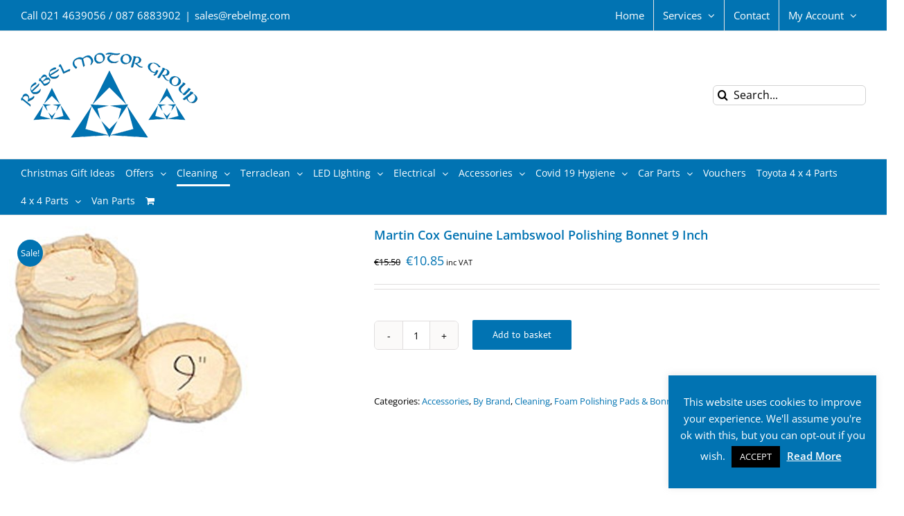

--- FILE ---
content_type: text/html; charset=UTF-8
request_url: https://rebelmg.com/product/martin-cox-genuine-lambswool-polishing-bonnet-9-inch
body_size: 26144
content:
<!DOCTYPE html>
<html class="avada-html-layout-wide avada-html-header-position-top" lang="en-GB" prefix="og: http://ogp.me/ns# fb: http://ogp.me/ns/fb#">
<head>
	<meta http-equiv="X-UA-Compatible" content="IE=edge" />
	<meta http-equiv="Content-Type" content="text/html; charset=utf-8"/>
	<meta name="viewport" content="width=device-width, initial-scale=1" />
	<!-- Manifest added by SuperPWA - Progressive Web Apps Plugin For WordPress -->
<link rel="manifest" href="/superpwa-manifest.json">
<meta name="theme-color" content="#D5E0EB">
<!-- / SuperPWA.com -->
<meta name='robots' content='index, follow, max-image-preview:large, max-snippet:-1, max-video-preview:-1' />

	<!-- This site is optimized with the Yoast SEO plugin v19.1 - https://yoast.com/wordpress/plugins/seo/ -->
	<title>Martin Cox Genuine Lambswool Polishing Bonnet 9 Inch | Rebel Motor Group</title>
	<link rel="canonical" href="https://rebelmg.com/product/martin-cox-genuine-lambswool-polishing-bonnet-9-inch" />
	<meta property="og:locale" content="en_GB" />
	<meta property="og:type" content="article" />
	<meta property="og:title" content="Martin Cox Genuine Lambswool Polishing Bonnet 9 Inch | Rebel Motor Group" />
	<meta property="og:description" content="Martin Cox Genuine Lambswool Polishing Bonnet 9 Inch &nbsp; Order [&hellip;]" />
	<meta property="og:url" content="https://rebelmg.com/product/martin-cox-genuine-lambswool-polishing-bonnet-9-inch" />
	<meta property="og:site_name" content="Rebel Motor Group" />
	<meta property="article:modified_time" content="2020-11-15T18:42:11+00:00" />
	<meta property="og:image" content="https://rebelmg.com/wp-content/uploads/2020/05/LPB9.jpg" />
	<meta property="og:image:width" content="350" />
	<meta property="og:image:height" content="350" />
	<meta property="og:image:type" content="image/jpeg" />
	<meta name="twitter:card" content="summary_large_image" />
	<script type="application/ld+json" class="yoast-schema-graph">{"@context":"https://schema.org","@graph":[{"@type":"WebSite","@id":"https://rebelmg.com/#website","url":"https://rebelmg.com/","name":"Rebel Motor Group","description":"","potentialAction":[{"@type":"SearchAction","target":{"@type":"EntryPoint","urlTemplate":"https://rebelmg.com/?s={search_term_string}"},"query-input":"required name=search_term_string"}],"inLanguage":"en-GB"},{"@type":"ImageObject","inLanguage":"en-GB","@id":"https://rebelmg.com/product/martin-cox-genuine-lambswool-polishing-bonnet-9-inch#primaryimage","url":"https://rebelmg.com/wp-content/uploads/2020/05/LPB9.jpg","contentUrl":"https://rebelmg.com/wp-content/uploads/2020/05/LPB9.jpg","width":350,"height":350},{"@type":"WebPage","@id":"https://rebelmg.com/product/martin-cox-genuine-lambswool-polishing-bonnet-9-inch#webpage","url":"https://rebelmg.com/product/martin-cox-genuine-lambswool-polishing-bonnet-9-inch","name":"Martin Cox Genuine Lambswool Polishing Bonnet 9 Inch | Rebel Motor Group","isPartOf":{"@id":"https://rebelmg.com/#website"},"primaryImageOfPage":{"@id":"https://rebelmg.com/product/martin-cox-genuine-lambswool-polishing-bonnet-9-inch#primaryimage"},"datePublished":"2020-05-03T13:31:46+00:00","dateModified":"2020-11-15T18:42:11+00:00","breadcrumb":{"@id":"https://rebelmg.com/product/martin-cox-genuine-lambswool-polishing-bonnet-9-inch#breadcrumb"},"inLanguage":"en-GB","potentialAction":[{"@type":"ReadAction","target":["https://rebelmg.com/product/martin-cox-genuine-lambswool-polishing-bonnet-9-inch"]}]},{"@type":"BreadcrumbList","@id":"https://rebelmg.com/product/martin-cox-genuine-lambswool-polishing-bonnet-9-inch#breadcrumb","itemListElement":[{"@type":"ListItem","position":1,"name":"Home","item":"https://rebelmg.com/"},{"@type":"ListItem","position":2,"name":"SHOP","item":"https://rebelmg.com/shop"},{"@type":"ListItem","position":3,"name":"Martin Cox Genuine Lambswool Polishing Bonnet 9 Inch"}]}]}</script>
	<!-- / Yoast SEO plugin. -->



<link rel="alternate" type="application/rss+xml" title="Rebel Motor Group &raquo; Feed" href="https://rebelmg.com/feed" />
<link rel="alternate" type="application/rss+xml" title="Rebel Motor Group &raquo; Comments Feed" href="https://rebelmg.com/comments/feed" />
					<link rel="shortcut icon" href="https://rebelmg.com/wp-content/uploads/2018/04/favicon.ico" type="image/x-icon" />
		
					<!-- For iPhone -->
			<link rel="apple-touch-icon" href="https://rebelmg.com/wp-content/uploads/2018/04/apple-touch-icon-57x57.png">
		
					<!-- For iPhone Retina display -->
			<link rel="apple-touch-icon" sizes="114x114" href="https://rebelmg.com/wp-content/uploads/2018/04/apple-touch-icon-114x114.png">
		
					<!-- For iPad -->
			<link rel="apple-touch-icon" sizes="72x72" href="https://rebelmg.com/wp-content/uploads/2018/04/apple-touch-icon-72x72.png">
		
					<!-- For iPad Retina display -->
			<link rel="apple-touch-icon" sizes="144x144" href="https://rebelmg.com/wp-content/uploads/2018/04/apple-touch-icon-144x144.png">
				
		<meta property="og:title" content="Martin Cox Genuine Lambswool Polishing Bonnet 9 Inch"/>
		<meta property="og:type" content="article"/>
		<meta property="og:url" content="https://rebelmg.com/product/martin-cox-genuine-lambswool-polishing-bonnet-9-inch"/>
		<meta property="og:site_name" content="Rebel Motor Group"/>
		<meta property="og:description" content="Martin Cox Genuine Lambswool Polishing Bonnet 9 Inch

&nbsp;

Order Code LPB9"/>

									<meta property="og:image" content="https://rebelmg.com/wp-content/uploads/2020/05/LPB9.jpg"/>
									<!-- This site uses the Google Analytics by MonsterInsights plugin v9.11.1 - Using Analytics tracking - https://www.monsterinsights.com/ -->
		<!-- Note: MonsterInsights is not currently configured on this site. The site owner needs to authenticate with Google Analytics in the MonsterInsights settings panel. -->
					<!-- No tracking code set -->
				<!-- / Google Analytics by MonsterInsights -->
		<style type="text/css">
img.wp-smiley,
img.emoji {
	display: inline !important;
	border: none !important;
	box-shadow: none !important;
	height: 1em !important;
	width: 1em !important;
	margin: 0 .07em !important;
	vertical-align: -0.1em !important;
	background: none !important;
	padding: 0 !important;
}
</style>
	<link rel='stylesheet' id='wc-blocks-vendors-style-css'  href='https://rebelmg.com/wp-content/plugins/woocommerce/packages/woocommerce-blocks/build/wc-blocks-vendors-style.css?ver=8.9.2' type='text/css' media='all' />
<link rel='stylesheet' id='wc-blocks-style-css'  href='https://rebelmg.com/wp-content/plugins/woocommerce/packages/woocommerce-blocks/build/wc-blocks-style.css?ver=8.9.2' type='text/css' media='all' />
<link rel='stylesheet' id='cookie-law-info-css'  href='https://rebelmg.com/wp-content/plugins/cookie-law-info/legacy/public/css/cookie-law-info-public.css?ver=3.3.8' type='text/css' media='all' />
<link rel='stylesheet' id='cookie-law-info-gdpr-css'  href='https://rebelmg.com/wp-content/plugins/cookie-law-info/legacy/public/css/cookie-law-info-gdpr.css?ver=3.3.8' type='text/css' media='all' />
<style id='woocommerce-inline-inline-css' type='text/css'>
.woocommerce form .form-row .required { visibility: visible; }
</style>
<link rel='stylesheet' id='avada-stylesheet-css'  href='https://rebelmg.com/wp-content/themes/Avada/assets/css/style.min.css?ver=6.2.1' type='text/css' media='all' />
<!--[if IE]>
<link rel='stylesheet' id='avada-IE-css'  href='https://rebelmg.com/wp-content/themes/Avada/assets/css/ie.min.css?ver=6.2.1' type='text/css' media='all' />
<style id='avada-IE-inline-css' type='text/css'>
.avada-select-parent .select-arrow{background-color:#ffffff}
.select-arrow{background-color:#ffffff}
</style>
<![endif]-->
<link rel='stylesheet' id='fusion-dynamic-css-css'  href='https://rebelmg.com/wp-content/uploads/fusion-styles/cd50b9810c8de614b549e64e1a8efb57.min.css?ver=2.2.3' type='text/css' media='all' />
<script type="text/template" id="tmpl-variation-template">
	<div class="woocommerce-variation-description">{{{ data.variation.variation_description }}}</div>
	<div class="woocommerce-variation-price">{{{ data.variation.price_html }}}</div>
	<div class="woocommerce-variation-availability">{{{ data.variation.availability_html }}}</div>
</script>
<script type="text/template" id="tmpl-unavailable-variation-template">
	<p>Sorry, this product is unavailable. Please choose a different combination.</p>
</script>
<script type='text/javascript' src='https://rebelmg.com/wp-includes/js/jquery/jquery.min.js?ver=3.6.0' id='jquery-core-js'></script>
<script type='text/javascript' src='https://rebelmg.com/wp-includes/js/jquery/jquery-migrate.min.js?ver=3.3.2' id='jquery-migrate-js'></script>
<script type='text/javascript' id='cookie-law-info-js-extra'>
/* <![CDATA[ */
var Cli_Data = {"nn_cookie_ids":[],"cookielist":[],"non_necessary_cookies":[],"ccpaEnabled":"","ccpaRegionBased":"","ccpaBarEnabled":"","strictlyEnabled":["necessary","obligatoire"],"ccpaType":"gdpr","js_blocking":"","custom_integration":"","triggerDomRefresh":"","secure_cookies":""};
var cli_cookiebar_settings = {"animate_speed_hide":"500","animate_speed_show":"500","background":"#0173b2","border":"#b1a6a6c2","border_on":"","button_1_button_colour":"#000","button_1_button_hover":"#000000","button_1_link_colour":"#fff","button_1_as_button":"1","button_1_new_win":"","button_2_button_colour":"#333","button_2_button_hover":"#292929","button_2_link_colour":"#ffffff","button_2_as_button":"","button_2_hidebar":"","button_3_button_colour":"#000","button_3_button_hover":"#000000","button_3_link_colour":"#fff","button_3_as_button":"1","button_3_new_win":"","button_4_button_colour":"#000","button_4_button_hover":"#000000","button_4_link_colour":"#62a329","button_4_as_button":"1","button_7_button_colour":"#61a229","button_7_button_hover":"#4e8221","button_7_link_colour":"#fff","button_7_as_button":"1","button_7_new_win":"","font_family":"inherit","header_fix":"","notify_animate_hide":"1","notify_animate_show":"","notify_div_id":"#cookie-law-info-bar","notify_position_horizontal":"right","notify_position_vertical":"bottom","scroll_close":"","scroll_close_reload":"","accept_close_reload":"","reject_close_reload":"","showagain_tab":"","showagain_background":"#fff","showagain_border":"#000","showagain_div_id":"#cookie-law-info-again","showagain_x_position":"100px","text":"#ffffff","show_once_yn":"","show_once":"10000","logging_on":"","as_popup":"","popup_overlay":"1","bar_heading_text":"","cookie_bar_as":"widget","popup_showagain_position":"bottom-right","widget_position":"right"};
var log_object = {"ajax_url":"https:\/\/rebelmg.com\/wp-admin\/admin-ajax.php"};
/* ]]> */
</script>
<script type='text/javascript' src='https://rebelmg.com/wp-content/plugins/cookie-law-info/legacy/public/js/cookie-law-info-public.js?ver=3.3.8' id='cookie-law-info-js'></script>
<link rel="https://api.w.org/" href="https://rebelmg.com/wp-json/" /><link rel="alternate" type="application/json" href="https://rebelmg.com/wp-json/wp/v2/product/650" /><link rel="EditURI" type="application/rsd+xml" title="RSD" href="https://rebelmg.com/xmlrpc.php?rsd" />
<link rel="wlwmanifest" type="application/wlwmanifest+xml" href="https://rebelmg.com/wp-includes/wlwmanifest.xml" /> 
<meta name="generator" content="WordPress 5.8.12" />
<meta name="generator" content="WooCommerce 7.2.2" />
<link rel='shortlink' href='https://rebelmg.com/?p=650' />
<link rel="alternate" type="application/json+oembed" href="https://rebelmg.com/wp-json/oembed/1.0/embed?url=https%3A%2F%2Frebelmg.com%2Fproduct%2Fmartin-cox-genuine-lambswool-polishing-bonnet-9-inch" />
<link rel="alternate" type="text/xml+oembed" href="https://rebelmg.com/wp-json/oembed/1.0/embed?url=https%3A%2F%2Frebelmg.com%2Fproduct%2Fmartin-cox-genuine-lambswool-polishing-bonnet-9-inch&#038;format=xml" />

<!--BEGIN: TRACKING CODE MANAGER (v2.5.0) BY INTELLYWP.COM IN HEAD//-->
<!-- Facebook Pixel Code -->
<script>
!function(f,b,e,v,n,t,s){if(f.fbq)return;n=f.fbq=function(){n.callMethod?
n.callMethod.apply(n,arguments):n.queue.push(arguments)};if(!f._fbq)f._fbq=n;
n.push=n;n.loaded=!0;n.version='2.0';n.queue=[];t=b.createElement(e);t.async=!0;
t.src=v;s=b.getElementsByTagName(e)[0];s.parentNode.insertBefore(t,s)}(window,
document,'script','https://connect.facebook.net/en_US/fbevents.js');
fbq('init', '949697635224262');
fbq('track', 'PageView');
</script>
<noscript><img height="1" width="1" src="https://www.facebook.com/tr?id=949697635224262&ev=PageView&noscript=1" /></noscript>
<!-- DO NOT MODIFY -->
<!-- End Facebook Pixel Code -->
<!--END: https://wordpress.org/plugins/tracking-code-manager IN HEAD//--><style type="text/css" id="css-fb-visibility">@media screen and (max-width: 640px){body:not(.fusion-builder-ui-wireframe) .fusion-no-small-visibility{display:none !important;}}@media screen and (min-width: 641px) and (max-width: 1024px){body:not(.fusion-builder-ui-wireframe) .fusion-no-medium-visibility{display:none !important;}}@media screen and (min-width: 1025px){body:not(.fusion-builder-ui-wireframe) .fusion-no-large-visibility{display:none !important;}}</style>	<noscript><style>.woocommerce-product-gallery{ opacity: 1 !important; }</style></noscript>
				<script  type="text/javascript">
				!function(f,b,e,v,n,t,s){if(f.fbq)return;n=f.fbq=function(){n.callMethod?
					n.callMethod.apply(n,arguments):n.queue.push(arguments)};if(!f._fbq)f._fbq=n;
					n.push=n;n.loaded=!0;n.version='2.0';n.queue=[];t=b.createElement(e);t.async=!0;
					t.src=v;s=b.getElementsByTagName(e)[0];s.parentNode.insertBefore(t,s)}(window,
					document,'script','https://connect.facebook.net/en_US/fbevents.js');
			</script>
			<!-- WooCommerce Facebook Integration Begin -->
			<script  type="text/javascript">

				fbq('init', '949697635224262', {}, {
    "agent": "woocommerce-7.2.2-3.0.24"
});

				fbq( 'track', 'PageView', {
    "source": "woocommerce",
    "version": "7.2.2",
    "pluginVersion": "3.0.24"
} );

				document.addEventListener( 'DOMContentLoaded', function() {
					jQuery && jQuery( function( $ ) {
						// Insert placeholder for events injected when a product is added to the cart through AJAX.
						$( document.body ).append( '<div class=\"wc-facebook-pixel-event-placeholder\"></div>' );
					} );
				}, false );

			</script>
			<!-- WooCommerce Facebook Integration End -->
					<script type="text/javascript">
			var doc = document.documentElement;
			doc.setAttribute( 'data-useragent', navigator.userAgent );
		</script>
		
	</head>

<body class="product-template-default single single-product postid-650 theme-Avada woocommerce woocommerce-page woocommerce-no-js fusion-image-hovers fusion-pagination-sizing fusion-button_size-large fusion-button_type-flat fusion-button_span-no avada-image-rollover-circle-yes avada-image-rollover-yes avada-image-rollover-direction-left fusion-body ltr fusion-sticky-header no-tablet-sticky-header no-mobile-sticky-header no-mobile-slidingbar no-mobile-totop avada-has-rev-slider-styles fusion-disable-outline fusion-sub-menu-fade mobile-logo-pos-left layout-wide-mode avada-has-boxed-modal-shadow-none layout-scroll-offset-full avada-has-zero-margin-offset-top fusion-top-header menu-text-align-left fusion-woo-product-design-classic fusion-woo-shop-page-columns-4 fusion-woo-related-columns-4 fusion-woo-archive-page-columns-4 fusion-woocommerce-equal-heights avada-woo-one-page-checkout avada-has-woo-gallery-disabled mobile-menu-design-modern fusion-show-pagination-text fusion-header-layout-v4 avada-responsive avada-footer-fx-none avada-menu-highlight-style-bottombar fusion-search-form-clean fusion-main-menu-search-overlay fusion-avatar-circle avada-dropdown-styles avada-blog-layout-medium alternate avada-blog-archive-layout-medium alternate avada-header-shadow-no avada-menu-icon-position-left avada-has-megamenu-shadow avada-has-mainmenu-dropdown-divider avada-has-breadcrumb-mobile-hidden avada-has-titlebar-hide avada-has-pagination-padding avada-flyout-menu-direction-fade avada-ec-views-v1" >
		<a class="skip-link screen-reader-text" href="#content">Skip to content</a>

	<div id="boxed-wrapper">
		<div class="fusion-sides-frame"></div>
		<div id="wrapper" class="fusion-wrapper">
			<div id="home" style="position:relative;top:-1px;"></div>
			
			<header class="fusion-header-wrapper">
				<div class="fusion-header-v4 fusion-logo-alignment fusion-logo-left fusion-sticky-menu- fusion-sticky-logo- fusion-mobile-logo- fusion-sticky-menu-only fusion-header-menu-align-left fusion-mobile-menu-design-modern">
					
<div class="fusion-secondary-header">
	<div class="fusion-row">
					<div class="fusion-alignleft">
				<div class="fusion-contact-info"><span class="fusion-contact-info-phone-number">Call 021 4639056 / 087 6883902</span><span class="fusion-header-separator">|</span><span class="fusion-contact-info-email-address"><a href="mailto:sale&#115;&#64;r&#101;&#98;&#101;&#108;mg.&#99;&#111;&#109;">sale&#115;&#64;r&#101;&#98;&#101;&#108;mg.&#99;&#111;&#109;</a></span></div>			</div>
							<div class="fusion-alignright">
				<nav class="fusion-secondary-menu" role="navigation" aria-label="Secondary Menu"><ul id="menu-top-bar-menu" class="menu"><li  id="menu-item-1057"  class="menu-item menu-item-type-post_type menu-item-object-page menu-item-home menu-item-1057"  data-item-id="1057"><a  href="https://rebelmg.com/" class="fusion-bottombar-highlight"><span class="menu-text">Home</span></a></li><li  id="menu-item-1052"  class="menu-item menu-item-type-custom menu-item-object-custom menu-item-has-children menu-item-1052 fusion-dropdown-menu"  data-item-id="1052"><a  class="fusion-bottombar-highlight"><span class="menu-text">Services</span> <span class="fusion-caret"><i class="fusion-dropdown-indicator"></i></span></a><ul class="sub-menu"><li  id="menu-item-1053"  class="menu-item menu-item-type-post_type menu-item-object-page menu-item-1053 fusion-dropdown-submenu" ><a  href="https://rebelmg.com/car-parts-accessories" class="fusion-bottombar-highlight"><span>Parts &#038; Accessories</span></a></li><li  id="menu-item-1054"  class="menu-item menu-item-type-post_type menu-item-object-page menu-item-1054 fusion-dropdown-submenu" ><a  href="https://rebelmg.com/service-repairs" class="fusion-bottombar-highlight"><span>Service &#038; Repairs</span></a></li><li  id="menu-item-1055"  class="menu-item menu-item-type-post_type menu-item-object-page menu-item-1055 fusion-dropdown-submenu" ><a  href="https://rebelmg.com/terraclean" class="fusion-bottombar-highlight"><span>Terraclean</span></a></li><li  id="menu-item-1056"  class="menu-item menu-item-type-post_type menu-item-object-page menu-item-1056 fusion-dropdown-submenu" ><a  href="https://rebelmg.com/vehicle-sales" class="fusion-bottombar-highlight"><span>Vehicle Sales</span></a></li></ul></li><li  id="menu-item-1051"  class="menu-item menu-item-type-post_type menu-item-object-page menu-item-1051"  data-item-id="1051"><a  href="https://rebelmg.com/contact-us" class="fusion-bottombar-highlight"><span class="menu-text">Contact</span></a></li><li class="menu-item fusion-dropdown-menu menu-item-has-children fusion-custom-menu-item fusion-menu-login-box"><a href="https://rebelmg.com/my-account" aria-haspopup="true" class="fusion-bottombar-highlight"><span class="menu-text">My Account</span><span class="fusion-caret"><i class="fusion-dropdown-indicator"></i></span></a><div class="fusion-custom-menu-item-contents"><form action="https://rebelmg.com/wp-login.php" name="loginform" method="post"><p><input type="text" class="input-text" name="log" id="username" value="" placeholder="Username" /></p><p><input type="password" class="input-text" name="pwd" id="password" value="" placeholder="Password" /></p><p class="fusion-remember-checkbox"><label for="fusion-menu-login-box-rememberme"><input name="rememberme" type="checkbox" id="fusion-menu-login-box-rememberme" value="forever"> Remember Me</label></p><input type="hidden" name="fusion_woo_login_box" value="true" /><p class="fusion-login-box-submit"><input type="submit" name="wp-submit" id="wp-submit" class="button button-small default comment-submit" value="Log In"><input type="hidden" name="redirect" value=""></p></form><a class="fusion-menu-login-box-register" href="https://rebelmg.com/my-account" title="Register">Register</a></div></li></ul></nav><nav class="fusion-mobile-nav-holder fusion-mobile-menu-text-align-left" aria-label="Secondary Mobile Menu"></nav>			</div>
			</div>
</div>
<div class="fusion-header-sticky-height"></div>
<div class="fusion-sticky-header-wrapper"> <!-- start fusion sticky header wrapper -->
	<div class="fusion-header">
		<div class="fusion-row">
							<div class="fusion-logo" data-margin-top="0" data-margin-bottom="0px" data-margin-left="0px" data-margin-right="0px">
			<a class="fusion-logo-link"  href="https://rebelmg.com/" >

						<!-- standard logo -->
			<img src="https://rebelmg.com/wp-content/uploads/2018/04/rebel-motor-group-logo.png" srcset="https://rebelmg.com/wp-content/uploads/2018/04/rebel-motor-group-logo.png 1x, https://rebelmg.com/wp-content/uploads/2018/04/rebel-motor-group-retina-logo.png 2x" width="255" height="124" style="max-height:124px;height:auto;" alt="Rebel Motor Group Logo" data-retina_logo_url="https://rebelmg.com/wp-content/uploads/2018/04/rebel-motor-group-retina-logo.png" class="fusion-standard-logo" />

			
					</a>
		
<div class="fusion-header-content-3-wrapper">
			<div class="fusion-secondary-menu-search">
					<form role="search" class="searchform fusion-search-form  fusion-live-search fusion-search-form-clean" method="get" action="https://rebelmg.com/">
			<div class="fusion-search-form-content">

				
				<div class="fusion-search-field search-field">
					<label><span class="screen-reader-text">Search for:</span>
													<input type="search" class="s fusion-live-search-input" name="s" id="fusion-live-search-input" autocomplete="off" placeholder="Search..." required aria-required="true" aria-label=""/>
											</label>
				</div>
				<div class="fusion-search-button search-button">
					<input type="submit" class="fusion-search-submit searchsubmit" value="&#xf002;" />
										<div class="fusion-slider-loading"></div>
									</div>

				
			</div>


							<div class="fusion-search-results-wrapper"><div class="fusion-search-results"></div></div>
			
		</form>
				</div>
	</div>
</div>
								<div class="fusion-mobile-menu-icons">
							<a href="#" class="fusion-icon fusion-icon-bars" aria-label="Toggle mobile menu" aria-expanded="false"></a>
		
		
		
					<a href="https://rebelmg.com/basket" class="fusion-icon fusion-icon-shopping-cart"  aria-label="Toggle mobile cart"></a>
			</div>
			
					</div>
	</div>
	<div class="fusion-secondary-main-menu">
		<div class="fusion-row">
			<nav class="fusion-main-menu" aria-label="Main Menu"><div class="fusion-overlay-search">		<form role="search" class="searchform fusion-search-form  fusion-live-search fusion-search-form-clean" method="get" action="https://rebelmg.com/">
			<div class="fusion-search-form-content">

				
				<div class="fusion-search-field search-field">
					<label><span class="screen-reader-text">Search for:</span>
													<input type="search" class="s fusion-live-search-input" name="s" id="fusion-live-search-input" autocomplete="off" placeholder="Search..." required aria-required="true" aria-label=""/>
											</label>
				</div>
				<div class="fusion-search-button search-button">
					<input type="submit" class="fusion-search-submit searchsubmit" value="&#xf002;" />
										<div class="fusion-slider-loading"></div>
									</div>

				
			</div>


							<div class="fusion-search-results-wrapper"><div class="fusion-search-results"></div></div>
			
		</form>
		<div class="fusion-search-spacer"></div><a href="#" class="fusion-close-search"></a></div><ul id="menu-main-menu" class="fusion-menu"><li  id="menu-item-1696"  class="menu-item menu-item-type-taxonomy menu-item-object-product_cat menu-item-1696"  data-item-id="1696"><a  href="https://rebelmg.com/product-category/christmas-gift-ideas" class="fusion-bottombar-highlight"><span class="menu-text">Christmas Gift Ideas</span></a></li><li  id="menu-item-348"  class="menu-item menu-item-type-taxonomy menu-item-object-product_cat menu-item-has-children menu-item-348 fusion-dropdown-menu"  data-item-id="348"><a  href="https://rebelmg.com/product-category/special-offers" class="fusion-bottombar-highlight"><span class="menu-text">Offers</span> <span class="fusion-caret"><i class="fusion-dropdown-indicator"></i></span></a><ul class="sub-menu"><li  id="menu-item-1003"  class="menu-item menu-item-type-taxonomy menu-item-object-product_cat menu-item-1003 fusion-dropdown-submenu" ><a  href="https://rebelmg.com/product-category/special-offers/clearance-items" class="fusion-bottombar-highlight"><span>Clearance Items</span></a></li></ul></li><li  id="menu-item-506"  class="menu-item menu-item-type-taxonomy menu-item-object-product_cat current-product-ancestor current-menu-parent current-product-parent menu-item-has-children menu-item-506 fusion-dropdown-menu"  data-item-id="506"><a  href="https://rebelmg.com/product-category/cleaning" class="fusion-bottombar-highlight"><span class="menu-text">Cleaning</span> <span class="fusion-caret"><i class="fusion-dropdown-indicator"></i></span></a><ul class="sub-menu"><li  id="menu-item-529"  class="menu-item menu-item-type-taxonomy menu-item-object-product_cat current-product-ancestor current-menu-parent current-product-parent menu-item-has-children menu-item-529 fusion-dropdown-submenu" ><a  href="https://rebelmg.com/product-category/cleaning/accessories" class="fusion-bottombar-highlight"><span>Cleaning Accessories By Type</span> <span class="fusion-caret"><i class="fusion-dropdown-indicator"></i></span></a><ul class="sub-menu"><li  id="menu-item-547"  class="menu-item menu-item-type-taxonomy menu-item-object-product_cat menu-item-547" ><a  href="https://rebelmg.com/product-category/cleaning/by-brand/martin-cox/car-dusters" class="fusion-bottombar-highlight"><span>Car Dusters</span></a></li><li  id="menu-item-548"  class="menu-item menu-item-type-taxonomy menu-item-object-product_cat menu-item-548" ><a  href="https://rebelmg.com/product-category/cleaning/by-brand/martin-cox/clay-bars" class="fusion-bottombar-highlight"><span>Clay Bars</span></a></li><li  id="menu-item-549"  class="menu-item menu-item-type-taxonomy menu-item-object-product_cat menu-item-549" ><a  href="https://rebelmg.com/product-category/cleaning/by-brand/martin-cox/flow-through-wash-brushes" class="fusion-bottombar-highlight"><span>Flow Through Wash Brushes</span></a></li><li  id="menu-item-550"  class="menu-item menu-item-type-taxonomy menu-item-object-product_cat current-product-ancestor current-menu-parent current-product-parent menu-item-550" ><a  href="https://rebelmg.com/product-category/cleaning/by-brand/martin-cox/foam-polishing-pads-bonnets" class="fusion-bottombar-highlight"><span>Foam Polishing Pads &#038; Bonnets</span></a></li><li  id="menu-item-551"  class="menu-item menu-item-type-taxonomy menu-item-object-product_cat menu-item-551" ><a  href="https://rebelmg.com/product-category/cleaning/by-brand/martin-cox/genuine-chamois" class="fusion-bottombar-highlight"><span>Genuine Chamois</span></a></li><li  id="menu-item-974"  class="menu-item menu-item-type-taxonomy menu-item-object-product_cat menu-item-974" ><a  href="https://rebelmg.com/product-category/cleaning/accessories/gloves" class="fusion-bottombar-highlight"><span>Gloves</span></a></li><li  id="menu-item-552"  class="menu-item menu-item-type-taxonomy menu-item-object-product_cat menu-item-552" ><a  href="https://rebelmg.com/product-category/cleaning/by-brand/martin-cox/grit-shields-buckets" class="fusion-bottombar-highlight"><span>Grit Shields &#038; Buckets</span></a></li><li  id="menu-item-539"  class="menu-item menu-item-type-taxonomy menu-item-object-product_cat menu-item-539" ><a  href="https://rebelmg.com/product-category/cleaning/by-brand/martin-cox/microfibre-clothes" class="fusion-bottombar-highlight"><span>Microfibre Clothes</span></a></li><li  id="menu-item-540"  class="menu-item menu-item-type-taxonomy menu-item-object-product_cat menu-item-540" ><a  href="https://rebelmg.com/product-category/cleaning/by-brand/martin-cox/microfibre-drying-towels" class="fusion-bottombar-highlight"><span>Microfibre Drying Towels</span></a></li><li  id="menu-item-541"  class="menu-item menu-item-type-taxonomy menu-item-object-product_cat menu-item-541" ><a  href="https://rebelmg.com/product-category/cleaning/by-brand/martin-cox/mitts-cloths" class="fusion-bottombar-highlight"><span>Wash Mitts &#038; Cloths</span></a></li><li  id="menu-item-542"  class="menu-item menu-item-type-taxonomy menu-item-object-product_cat menu-item-542" ><a  href="https://rebelmg.com/product-category/cleaning/by-brand/martin-cox/mitts-polishing-pads" class="fusion-bottombar-highlight"><span>Mitts &#038; Polishing Pads</span></a></li><li  id="menu-item-633"  class="menu-item menu-item-type-taxonomy menu-item-object-product_cat menu-item-633" ><a  href="https://rebelmg.com/product-category/cleaning/by-brand/martin-cox/specialist-brushes" class="fusion-bottombar-highlight"><span>Specialist Brushes</span></a></li><li  id="menu-item-544"  class="menu-item menu-item-type-taxonomy menu-item-object-product_cat menu-item-544" ><a  href="https://rebelmg.com/product-category/cleaning/by-brand/martin-cox/sponges-bug-shifters" class="fusion-bottombar-highlight"><span>Sponges &#038; Bug Shifters</span></a></li><li  id="menu-item-545"  class="menu-item menu-item-type-taxonomy menu-item-object-product_cat menu-item-545" ><a  href="https://rebelmg.com/product-category/cleaning/by-brand/martin-cox/stockinette-polishing-cloth" class="fusion-bottombar-highlight"><span>Stockinette/Polishing Cloth</span></a></li><li  id="menu-item-664"  class="menu-item menu-item-type-taxonomy menu-item-object-product_cat menu-item-664" ><a  href="https://rebelmg.com/product-category/cleaning/by-brand/martin-cox/window-scraper-blades" class="fusion-bottombar-highlight"><span>Window Scraper/Blades</span></a></li></ul></li><li  id="menu-item-513"  class="menu-item menu-item-type-taxonomy menu-item-object-product_cat current-product-ancestor current-menu-parent current-product-parent menu-item-has-children menu-item-513 fusion-dropdown-submenu" ><a  href="https://rebelmg.com/product-category/cleaning/by-brand" class="fusion-bottombar-highlight"><span>Cleaning By Brand</span> <span class="fusion-caret"><i class="fusion-dropdown-indicator"></i></span></a><ul class="sub-menu"><li  id="menu-item-915"  class="menu-item menu-item-type-taxonomy menu-item-object-product_cat menu-item-915" ><a  href="https://rebelmg.com/product-category/cleaning/by-brand/armorall" class="fusion-bottombar-highlight"><span>Armorall</span></a></li><li  id="menu-item-507"  class="menu-item menu-item-type-taxonomy menu-item-object-product_cat menu-item-507" ><a  href="https://rebelmg.com/product-category/cleaning/by-brand/glimmermann" class="fusion-bottombar-highlight"><span>Glimmerman</span></a></li><li  id="menu-item-530"  class="menu-item menu-item-type-taxonomy menu-item-object-product_cat current-product-ancestor current-menu-parent current-product-parent menu-item-530" ><a  href="https://rebelmg.com/product-category/cleaning/by-brand/martin-cox" class="fusion-bottombar-highlight"><span>Martin Cox</span></a></li><li  id="menu-item-858"  class="menu-item menu-item-type-taxonomy menu-item-object-product_cat menu-item-858" ><a  href="https://rebelmg.com/product-category/cleaning/by-brand/menzerna" class="fusion-bottombar-highlight"><span>Menzerna</span></a></li><li  id="menu-item-926"  class="menu-item menu-item-type-taxonomy menu-item-object-product_cat menu-item-926" ><a  href="https://rebelmg.com/product-category/cleaning/misc-cleaning" class="fusion-bottombar-highlight"><span>Miscellaneous Brands</span></a></li><li  id="menu-item-510"  class="menu-item menu-item-type-taxonomy menu-item-object-product_cat menu-item-has-children menu-item-510" ><a  href="https://rebelmg.com/product-category/cleaning/by-brand/shining-monkey-cleaning" class="fusion-bottombar-highlight"><span>Shining Monkey</span> <span class="fusion-caret"><i class="fusion-dropdown-indicator"></i></span></a><ul class="sub-menu"><li  id="menu-item-1697"  class="menu-item menu-item-type-taxonomy menu-item-object-product_cat menu-item-1697" ><a  href="https://rebelmg.com/product-category/cleaning/by-brand/shining-monkey-cleaning/gift-sets-shining-monkey-cleaning" class="fusion-bottombar-highlight"><span>Gift Sets</span></a></li></ul></li><li  id="menu-item-917"  class="menu-item menu-item-type-taxonomy menu-item-object-product_cat menu-item-917" ><a  href="https://rebelmg.com/product-category/cleaning/by-brand/son-of-a-gun" class="fusion-bottombar-highlight"><span>Son Of A Gun</span></a></li><li  id="menu-item-948"  class="menu-item menu-item-type-taxonomy menu-item-object-product_cat menu-item-948" ><a  href="https://rebelmg.com/product-category/cleaning/by-brand/venol-cleaning" class="fusion-bottombar-highlight"><span>Venol Cleaning</span></a></li><li  id="menu-item-927"  class="menu-item menu-item-type-taxonomy menu-item-object-product_cat menu-item-927" ><a  href="https://rebelmg.com/product-category/cleaning/by-brand/zollex" class="fusion-bottombar-highlight"><span>Zollex</span></a></li></ul></li><li  id="menu-item-514"  class="menu-item menu-item-type-taxonomy menu-item-object-product_cat menu-item-514 fusion-dropdown-submenu" ><a  href="https://rebelmg.com/product-category/cleaning/exterior-cleaning" class="fusion-bottombar-highlight"><span>Exterior</span></a></li><li  id="menu-item-831"  class="menu-item menu-item-type-taxonomy menu-item-object-product_cat menu-item-831 fusion-dropdown-submenu" ><a  href="https://rebelmg.com/product-category/cleaning/by-brand/glimmermann/household" class="fusion-bottombar-highlight"><span>Household</span></a></li><li  id="menu-item-515"  class="menu-item menu-item-type-taxonomy menu-item-object-product_cat menu-item-515 fusion-dropdown-submenu" ><a  href="https://rebelmg.com/product-category/cleaning/interior-cleaning" class="fusion-bottombar-highlight"><span>Interior</span></a></li><li  id="menu-item-916"  class="menu-item menu-item-type-taxonomy menu-item-object-product_cat menu-item-916 fusion-dropdown-submenu" ><a  href="https://rebelmg.com/product-category/cleaning/wipes" class="fusion-bottombar-highlight"><span>Wipes</span></a></li></ul></li><li  id="menu-item-314"  class="menu-item menu-item-type-taxonomy menu-item-object-product_cat menu-item-has-children menu-item-314 fusion-dropdown-menu"  data-item-id="314"><a  href="https://rebelmg.com/product-category/terraclean" class="fusion-bottombar-highlight"><span class="menu-text">Terraclean</span> <span class="fusion-caret"><i class="fusion-dropdown-indicator"></i></span></a><ul class="sub-menu"><li  id="menu-item-809"  class="menu-item menu-item-type-taxonomy menu-item-object-product_cat menu-item-809 fusion-dropdown-submenu" ><a  href="https://rebelmg.com/product-category/car-parts/oils-and-additives/by-brand-oils-and-additives/terraclean-by-brand-oils-and-additives" class="fusion-bottombar-highlight"><span>Terraclean Additives</span></a></li><li  id="menu-item-315"  class="menu-item menu-item-type-taxonomy menu-item-object-product_cat menu-item-315 fusion-dropdown-submenu" ><a  href="https://rebelmg.com/product-category/terraclean/vouchers" class="fusion-bottombar-highlight"><span>Vouchers</span></a></li></ul></li><li  id="menu-item-280"  class="menu-item menu-item-type-taxonomy menu-item-object-product_cat menu-item-has-children menu-item-280 fusion-dropdown-menu"  data-item-id="280"><a  href="https://rebelmg.com/product-category/led-lighting" class="fusion-bottombar-highlight"><span class="menu-text">LED LIghting</span> <span class="fusion-caret"><i class="fusion-dropdown-indicator"></i></span></a><ul class="sub-menu"><li  id="menu-item-765"  class="menu-item menu-item-type-taxonomy menu-item-object-product_cat menu-item-765 fusion-dropdown-submenu" ><a  href="https://rebelmg.com/product-category/led-lighting/beacons" class="fusion-bottombar-highlight"><span>Beacons</span></a></li><li  id="menu-item-281"  class="menu-item menu-item-type-taxonomy menu-item-object-product_cat menu-item-281 fusion-dropdown-submenu" ><a  href="https://rebelmg.com/product-category/led-lighting/light-bars" class="fusion-bottombar-highlight"><span>LED Light Bars &#038; Spots</span></a></li><li  id="menu-item-753"  class="menu-item menu-item-type-taxonomy menu-item-object-product_cat menu-item-753 fusion-dropdown-submenu" ><a  href="https://rebelmg.com/product-category/led-lighting/magnetic-trailer-lights" class="fusion-bottombar-highlight"><span>Magnetic Trailer Lights</span></a></li><li  id="menu-item-754"  class="menu-item menu-item-type-taxonomy menu-item-object-product_cat menu-item-has-children menu-item-754 fusion-dropdown-submenu" ><a  href="https://rebelmg.com/product-category/led-lighting/marker-lights" class="fusion-bottombar-highlight"><span>Marker Lights</span> <span class="fusion-caret"><i class="fusion-dropdown-indicator"></i></span></a><ul class="sub-menu"><li  id="menu-item-752"  class="menu-item menu-item-type-taxonomy menu-item-object-product_cat menu-item-752" ><a  href="https://rebelmg.com/product-category/led-lighting/marker-lights/amber" class="fusion-bottombar-highlight"><span>Amber</span></a></li><li  id="menu-item-755"  class="menu-item menu-item-type-taxonomy menu-item-object-product_cat menu-item-755" ><a  href="https://rebelmg.com/product-category/led-lighting/marker-lights/red" class="fusion-bottombar-highlight"><span>Red</span></a></li><li  id="menu-item-756"  class="menu-item menu-item-type-taxonomy menu-item-object-product_cat menu-item-756" ><a  href="https://rebelmg.com/product-category/led-lighting/marker-lights/white" class="fusion-bottombar-highlight"><span>White</span></a></li><li  id="menu-item-1677"  class="menu-item menu-item-type-taxonomy menu-item-object-product_cat menu-item-1677" ><a  href="https://rebelmg.com/product-category/led-lighting/marker-lights/outline-dog-leg-markers" class="fusion-bottombar-highlight"><span>Outline (Dog Leg) Markers</span></a></li></ul></li><li  id="menu-item-1031"  class="menu-item menu-item-type-taxonomy menu-item-object-product_cat menu-item-1031 fusion-dropdown-submenu" ><a  href="https://rebelmg.com/product-category/led-lighting/rear-combination-lamps" class="fusion-bottombar-highlight"><span>Rear Combination Lamps</span></a></li><li  id="menu-item-757"  class="menu-item menu-item-type-taxonomy menu-item-object-product_cat menu-item-757 fusion-dropdown-submenu" ><a  href="https://rebelmg.com/product-category/led-lighting/strobes" class="fusion-bottombar-highlight"><span>Strobes</span></a></li></ul></li><li  id="menu-item-248"  class="menu-item menu-item-type-taxonomy menu-item-object-product_cat menu-item-has-children menu-item-248 fusion-dropdown-menu"  data-item-id="248"><a  href="https://rebelmg.com/product-category/electrical" class="fusion-bottombar-highlight"><span class="menu-text">Electrical</span> <span class="fusion-caret"><i class="fusion-dropdown-indicator"></i></span></a><ul class="sub-menu"><li  id="menu-item-325"  class="menu-item menu-item-type-taxonomy menu-item-object-product_cat menu-item-has-children menu-item-325 fusion-dropdown-submenu" ><a  href="https://rebelmg.com/product-category/electrical/audio" class="fusion-bottombar-highlight"><span>Audio</span> <span class="fusion-caret"><i class="fusion-dropdown-indicator"></i></span></a><ul class="sub-menu"><li  id="menu-item-1032"  class="menu-item menu-item-type-taxonomy menu-item-object-product_cat menu-item-has-children menu-item-1032" ><a  href="https://rebelmg.com/product-category/electrical/audio/audio-by-brand" class="fusion-bottombar-highlight"><span>Audio By Brand</span> <span class="fusion-caret"><i class="fusion-dropdown-indicator"></i></span></a><ul class="sub-menu"><li  id="menu-item-326"  class="menu-item menu-item-type-taxonomy menu-item-object-product_cat menu-item-326" ><a  href="https://rebelmg.com/product-category/electrical/audio/audio-by-brand/jvc" class="fusion-bottombar-highlight"><span>JVC</span></a></li><li  id="menu-item-327"  class="menu-item menu-item-type-taxonomy menu-item-object-product_cat menu-item-327" ><a  href="https://rebelmg.com/product-category/electrical/audio/audio-by-brand/pioneer" class="fusion-bottombar-highlight"><span>Pioneer</span></a></li><li  id="menu-item-1034"  class="menu-item menu-item-type-taxonomy menu-item-object-product_cat menu-item-1034" ><a  href="https://rebelmg.com/product-category/electrical/audio/audio-by-brand/sony" class="fusion-bottombar-highlight"><span>Sony</span></a></li><li  id="menu-item-1033"  class="menu-item menu-item-type-taxonomy menu-item-object-product_cat menu-item-1033" ><a  href="https://rebelmg.com/product-category/electrical/audio/audio-by-brand/vibe" class="fusion-bottombar-highlight"><span>Vibe</span></a></li></ul></li><li  id="menu-item-804"  class="menu-item menu-item-type-taxonomy menu-item-object-product_cat menu-item-804" ><a  href="https://rebelmg.com/product-category/electrical/audio/aerials" class="fusion-bottombar-highlight"><span>Aerials</span></a></li><li  id="menu-item-332"  class="menu-item menu-item-type-taxonomy menu-item-object-product_cat menu-item-332" ><a  href="https://rebelmg.com/product-category/electrical/audio/single-din-cd-aux-stereos" class="fusion-bottombar-highlight"><span>Single DIN CD/AUX Stereos</span></a></li><li  id="menu-item-333"  class="menu-item menu-item-type-taxonomy menu-item-object-product_cat menu-item-333" ><a  href="https://rebelmg.com/product-category/electrical/audio/speakers" class="fusion-bottombar-highlight"><span>Speakers</span></a></li></ul></li><li  id="menu-item-688"  class="menu-item menu-item-type-taxonomy menu-item-object-product_cat menu-item-has-children menu-item-688 fusion-dropdown-submenu" ><a  href="https://rebelmg.com/product-category/electrical/bulbs" class="fusion-bottombar-highlight"><span>Bulbs</span> <span class="fusion-caret"><i class="fusion-dropdown-indicator"></i></span></a><ul class="sub-menu"><li  id="menu-item-689"  class="menu-item menu-item-type-taxonomy menu-item-object-product_cat menu-item-has-children menu-item-689" ><a  href="https://rebelmg.com/product-category/electrical/bulbs/by-brand-bulbs" class="fusion-bottombar-highlight"><span>Bulbs By Brand</span> <span class="fusion-caret"><i class="fusion-dropdown-indicator"></i></span></a><ul class="sub-menu"><li  id="menu-item-771"  class="menu-item menu-item-type-taxonomy menu-item-object-product_cat menu-item-771" ><a  href="https://rebelmg.com/product-category/electrical/bulbs/by-brand-bulbs/osram" class="fusion-bottombar-highlight"><span>Osram</span></a></li><li  id="menu-item-1030"  class="menu-item menu-item-type-taxonomy menu-item-object-product_cat menu-item-1030" ><a  href="https://rebelmg.com/product-category/electrical/bulbs/by-brand-bulbs/philips" class="fusion-bottombar-highlight"><span>Philips</span></a></li><li  id="menu-item-687"  class="menu-item menu-item-type-taxonomy menu-item-object-product_cat menu-item-687" ><a  href="https://rebelmg.com/product-category/electrical/bulbs/by-brand-bulbs/pilot" class="fusion-bottombar-highlight"><span>Pilot</span></a></li></ul></li><li  id="menu-item-690"  class="menu-item menu-item-type-taxonomy menu-item-object-product_cat menu-item-has-children menu-item-690" ><a  href="https://rebelmg.com/product-category/electrical/bulbs/by-type" class="fusion-bottombar-highlight"><span>Bulbs By Type</span> <span class="fusion-caret"><i class="fusion-dropdown-indicator"></i></span></a><ul class="sub-menu"><li  id="menu-item-691"  class="menu-item menu-item-type-taxonomy menu-item-object-product_cat menu-item-691" ><a  href="https://rebelmg.com/product-category/electrical/bulbs/by-type/h1" class="fusion-bottombar-highlight"><span>H1</span></a></li><li  id="menu-item-693"  class="menu-item menu-item-type-taxonomy menu-item-object-product_cat menu-item-693" ><a  href="https://rebelmg.com/product-category/electrical/bulbs/by-type/h3" class="fusion-bottombar-highlight"><span>H3</span></a></li><li  id="menu-item-694"  class="menu-item menu-item-type-taxonomy menu-item-object-product_cat menu-item-694" ><a  href="https://rebelmg.com/product-category/electrical/bulbs/by-type/h4" class="fusion-bottombar-highlight"><span>H4</span></a></li><li  id="menu-item-695"  class="menu-item menu-item-type-taxonomy menu-item-object-product_cat menu-item-695" ><a  href="https://rebelmg.com/product-category/electrical/bulbs/by-type/h7" class="fusion-bottombar-highlight"><span>H7</span></a></li><li  id="menu-item-696"  class="menu-item menu-item-type-taxonomy menu-item-object-product_cat menu-item-696" ><a  href="https://rebelmg.com/product-category/electrical/bulbs/by-type/h8" class="fusion-bottombar-highlight"><span>H8</span></a></li><li  id="menu-item-697"  class="menu-item menu-item-type-taxonomy menu-item-object-product_cat menu-item-697" ><a  href="https://rebelmg.com/product-category/electrical/bulbs/by-type/h9" class="fusion-bottombar-highlight"><span>H9</span></a></li><li  id="menu-item-692"  class="menu-item menu-item-type-taxonomy menu-item-object-product_cat menu-item-692" ><a  href="https://rebelmg.com/product-category/electrical/bulbs/by-type/h10" class="fusion-bottombar-highlight"><span>H10</span></a></li><li  id="menu-item-698"  class="menu-item menu-item-type-taxonomy menu-item-object-product_cat menu-item-698" ><a  href="https://rebelmg.com/product-category/electrical/bulbs/by-type/hb3" class="fusion-bottombar-highlight"><span>HB3</span></a></li><li  id="menu-item-699"  class="menu-item menu-item-type-taxonomy menu-item-object-product_cat menu-item-699" ><a  href="https://rebelmg.com/product-category/electrical/bulbs/by-type/hb4" class="fusion-bottombar-highlight"><span>HB4</span></a></li></ul></li></ul></li><li  id="menu-item-972"  class="menu-item menu-item-type-taxonomy menu-item-object-product_cat menu-item-972 fusion-dropdown-submenu" ><a  href="https://rebelmg.com/product-category/electrical/dash-cams" class="fusion-bottombar-highlight"><span>Dash Cams</span></a></li><li  id="menu-item-251"  class="menu-item menu-item-type-taxonomy menu-item-object-product_cat menu-item-251 fusion-dropdown-submenu" ><a  href="https://rebelmg.com/product-category/electrical/handsfree-car-kits" class="fusion-bottombar-highlight"><span>Handsfree Car Kits</span></a></li><li  id="menu-item-947"  class="menu-item menu-item-type-taxonomy menu-item-object-product_cat menu-item-947 fusion-dropdown-submenu" ><a  href="https://rebelmg.com/product-category/electrical/key-fob-battery" class="fusion-bottombar-highlight"><span>Key Fob Battery</span></a></li><li  id="menu-item-252"  class="menu-item menu-item-type-taxonomy menu-item-object-product_cat menu-item-252 fusion-dropdown-submenu" ><a  href="https://rebelmg.com/product-category/electrical/reverse-cameras" class="fusion-bottombar-highlight"><span>Reverse Cameras/Monitors</span></a></li><li  id="menu-item-973"  class="menu-item menu-item-type-taxonomy menu-item-object-product_cat menu-item-973 fusion-dropdown-submenu" ><a  href="https://rebelmg.com/product-category/electrical/reverse-sensors" class="fusion-bottombar-highlight"><span>Reverse Sensors</span></a></li></ul></li><li  id="menu-item-246"  class="menu-item menu-item-type-taxonomy menu-item-object-product_cat menu-item-has-children menu-item-246 fusion-dropdown-menu"  data-item-id="246"><a  href="https://rebelmg.com/product-category/car-accessories" class="fusion-bottombar-highlight"><span class="menu-text">Accessories</span> <span class="fusion-caret"><i class="fusion-dropdown-indicator"></i></span></a><ul class="sub-menu"><li  id="menu-item-1016"  class="menu-item menu-item-type-taxonomy menu-item-object-product_cat menu-item-1016 fusion-dropdown-submenu" ><a  href="https://rebelmg.com/product-category/car-accessories/air-freshener" class="fusion-bottombar-highlight"><span>Air Fresheners</span></a></li><li  id="menu-item-905"  class="menu-item menu-item-type-taxonomy menu-item-object-product_cat menu-item-905 fusion-dropdown-submenu" ><a  href="https://rebelmg.com/product-category/car-accessories/fuel-cans" class="fusion-bottombar-highlight"><span>Fuel Cans</span></a></li><li  id="menu-item-906"  class="menu-item menu-item-type-taxonomy menu-item-object-product_cat menu-item-906 fusion-dropdown-submenu" ><a  href="https://rebelmg.com/product-category/car-accessories/misc-accessories" class="fusion-bottombar-highlight"><span>Miscellaneous Accessories</span></a></li><li  id="menu-item-808"  class="menu-item menu-item-type-taxonomy menu-item-object-product_cat menu-item-808 fusion-dropdown-submenu" ><a  href="https://rebelmg.com/product-category/car-accessories/roadside-safety" class="fusion-bottombar-highlight"><span>Roadside Safety</span></a></li><li  id="menu-item-907"  class="menu-item menu-item-type-taxonomy menu-item-object-product_cat menu-item-907 fusion-dropdown-submenu" ><a  href="https://rebelmg.com/product-category/car-accessories/screenwash" class="fusion-bottombar-highlight"><span>Screenwash</span></a></li><li  id="menu-item-908"  class="menu-item menu-item-type-taxonomy menu-item-object-product_cat menu-item-908 fusion-dropdown-submenu" ><a  href="https://rebelmg.com/product-category/car-accessories/seat-covers" class="fusion-bottombar-highlight"><span>Seat Covers</span></a></li><li  id="menu-item-758"  class="menu-item menu-item-type-taxonomy menu-item-object-product_cat menu-item-758 fusion-dropdown-submenu" ><a  href="https://rebelmg.com/product-category/car-accessories/vehicle-towing-equipment" class="fusion-bottombar-highlight"><span>Towing Equipment</span></a></li><li  id="menu-item-1004"  class="menu-item menu-item-type-taxonomy menu-item-object-product_cat menu-item-1004 fusion-dropdown-submenu" ><a  href="https://rebelmg.com/product-category/car-accessories/wind-deflectors" class="fusion-bottombar-highlight"><span>Wind Deflectors</span></a></li></ul></li><li  id="menu-item-828"  class="menu-item menu-item-type-taxonomy menu-item-object-product_cat menu-item-has-children menu-item-828 fusion-dropdown-menu"  data-item-id="828"><a  href="https://rebelmg.com/product-category/general-cleaning-hygiene" class="fusion-bottombar-highlight"><span class="menu-text">Covid 19 Hygiene</span> <span class="fusion-caret"><i class="fusion-dropdown-indicator"></i></span></a><ul class="sub-menu"><li  id="menu-item-829"  class="menu-item menu-item-type-taxonomy menu-item-object-product_cat menu-item-829 fusion-dropdown-submenu" ><a  href="https://rebelmg.com/product-category/general-cleaning-hygiene/disinfectant" class="fusion-bottombar-highlight"><span>Disinfectant</span></a></li><li  id="menu-item-971"  class="menu-item menu-item-type-taxonomy menu-item-object-product_cat menu-item-971 fusion-dropdown-submenu" ><a  href="https://rebelmg.com/product-category/cleaning/accessories/gloves" class="fusion-bottombar-highlight"><span>Gloves</span></a></li><li  id="menu-item-830"  class="menu-item menu-item-type-taxonomy menu-item-object-product_cat menu-item-830 fusion-dropdown-submenu" ><a  href="https://rebelmg.com/product-category/general-cleaning-hygiene/handwash" class="fusion-bottombar-highlight"><span>Handwash</span></a></li></ul></li><li  id="menu-item-247"  class="menu-item menu-item-type-taxonomy menu-item-object-product_cat menu-item-has-children menu-item-247 fusion-dropdown-menu"  data-item-id="247"><a  href="https://rebelmg.com/product-category/car-parts" class="fusion-bottombar-highlight"><span class="menu-text">Car Parts</span> <span class="fusion-caret"><i class="fusion-dropdown-indicator"></i></span></a><ul class="sub-menu"><li  id="menu-item-440"  class="menu-item menu-item-type-taxonomy menu-item-object-product_cat menu-item-440 fusion-dropdown-submenu" ><a  href="https://rebelmg.com/product-category/car-parts/air-bag-squib" class="fusion-bottombar-highlight"><span>Air Bag Squib</span></a></li><li  id="menu-item-274"  class="menu-item menu-item-type-taxonomy menu-item-object-product_cat menu-item-274 fusion-dropdown-submenu" ><a  href="https://rebelmg.com/product-category/car-parts/clutch-kits-flywheels" class="fusion-bottombar-highlight"><span>Clutch Kits &#038; Flywheels</span></a></li><li  id="menu-item-349"  class="menu-item menu-item-type-taxonomy menu-item-object-product_cat menu-item-349 fusion-dropdown-submenu" ><a  href="https://rebelmg.com/product-category/evans-waterless-coolant" class="fusion-bottombar-highlight"><span>Evans Waterless Coolant</span></a></li><li  id="menu-item-250"  class="menu-item menu-item-type-taxonomy menu-item-object-product_cat menu-item-has-children menu-item-250 fusion-dropdown-submenu" ><a  href="https://rebelmg.com/product-category/car-parts/oils-and-additives" class="fusion-bottombar-highlight"><span>Oils &#038; Additives</span> <span class="fusion-caret"><i class="fusion-dropdown-indicator"></i></span></a><ul class="sub-menu"><li  id="menu-item-712"  class="menu-item menu-item-type-taxonomy menu-item-object-product_cat menu-item-has-children menu-item-712" ><a  href="https://rebelmg.com/product-category/car-parts/oils-and-additives/by-brand-oils-and-additives" class="fusion-bottombar-highlight"><span>Oils &#038; Additives By Brand</span> <span class="fusion-caret"><i class="fusion-dropdown-indicator"></i></span></a><ul class="sub-menu"><li  id="menu-item-888"  class="menu-item menu-item-type-taxonomy menu-item-object-product_cat menu-item-888" ><a  href="https://rebelmg.com/product-category/car-parts/oils-and-additives/by-brand-oils-and-additives/carlube" class="fusion-bottombar-highlight"><span>Carlube</span></a></li><li  id="menu-item-710"  class="menu-item menu-item-type-taxonomy menu-item-object-product_cat menu-item-710" ><a  href="https://rebelmg.com/product-category/car-parts/oils-and-additives/by-brand-oils-and-additives/dipetane" class="fusion-bottombar-highlight"><span>Dipetane</span></a></li><li  id="menu-item-711"  class="menu-item menu-item-type-taxonomy menu-item-object-product_cat menu-item-711" ><a  href="https://rebelmg.com/product-category/car-parts/oils-and-additives/by-brand-oils-and-additives/lucas" class="fusion-bottombar-highlight"><span>Lucas</span></a></li><li  id="menu-item-806"  class="menu-item menu-item-type-taxonomy menu-item-object-product_cat menu-item-806" ><a  href="https://rebelmg.com/product-category/car-parts/oils-and-additives/by-brand-oils-and-additives/terraclean-by-brand-oils-and-additives" class="fusion-bottombar-highlight"><span>Terraclean</span></a></li><li  id="menu-item-713"  class="menu-item menu-item-type-taxonomy menu-item-object-product_cat menu-item-713" ><a  href="https://rebelmg.com/product-category/car-parts/oils-and-additives/by-brand-oils-and-additives/total" class="fusion-bottombar-highlight"><span>Total</span></a></li><li  id="menu-item-890"  class="menu-item menu-item-type-taxonomy menu-item-object-product_cat menu-item-890" ><a  href="https://rebelmg.com/product-category/car-parts/oils-and-additives/by-brand-oils-and-additives/venol" class="fusion-bottombar-highlight"><span>Venol</span></a></li><li  id="menu-item-891"  class="menu-item menu-item-type-taxonomy menu-item-object-product_cat menu-item-891" ><a  href="https://rebelmg.com/product-category/car-parts/oils-and-additives/by-brand-oils-and-additives/xenum" class="fusion-bottombar-highlight"><span>Xenum</span></a></li></ul></li><li  id="menu-item-993"  class="menu-item menu-item-type-taxonomy menu-item-object-product_cat menu-item-993" ><a  href="https://rebelmg.com/product-category/car-parts/oils-and-additives/brake-cleaner" class="fusion-bottombar-highlight"><span>Brake Cleaner</span></a></li><li  id="menu-item-886"  class="menu-item menu-item-type-taxonomy menu-item-object-product_cat menu-item-886" ><a  href="https://rebelmg.com/product-category/car-parts/oils-and-additives/dpf-additives" class="fusion-bottombar-highlight"><span>DPF Additives</span></a></li><li  id="menu-item-810"  class="menu-item menu-item-type-taxonomy menu-item-object-product_cat menu-item-810" ><a  href="https://rebelmg.com/product-category/car-parts/oils-and-additives/engine-oil" class="fusion-bottombar-highlight"><span>Engine Oil</span></a></li><li  id="menu-item-805"  class="menu-item menu-item-type-taxonomy menu-item-object-product_cat menu-item-805" ><a  href="https://rebelmg.com/product-category/car-parts/oils-and-additives/fuel-additives" class="fusion-bottombar-highlight"><span>Fuel Additives</span></a></li><li  id="menu-item-887"  class="menu-item menu-item-type-taxonomy menu-item-object-product_cat menu-item-887" ><a  href="https://rebelmg.com/product-category/car-parts/oils-and-additives/grease" class="fusion-bottombar-highlight"><span>Grease</span></a></li><li  id="menu-item-889"  class="menu-item menu-item-type-taxonomy menu-item-object-product_cat menu-item-889" ><a  href="https://rebelmg.com/product-category/car-parts/oils-and-additives/lubricating-oil" class="fusion-bottombar-highlight"><span>Lubricating Oil</span></a></li><li  id="menu-item-807"  class="menu-item menu-item-type-taxonomy menu-item-object-product_cat menu-item-807" ><a  href="https://rebelmg.com/product-category/car-parts/oils-and-additives/oil-flush" class="fusion-bottombar-highlight"><span>Oil Flush</span></a></li></ul></li><li  id="menu-item-310"  class="menu-item menu-item-type-taxonomy menu-item-object-product_cat menu-item-has-children menu-item-310 fusion-dropdown-submenu" ><a  href="https://rebelmg.com/product-category/car-parts/transmission" class="fusion-bottombar-highlight"><span>Transmission</span> <span class="fusion-caret"><i class="fusion-dropdown-indicator"></i></span></a><ul class="sub-menu"><li  id="menu-item-311"  class="menu-item menu-item-type-taxonomy menu-item-object-product_cat menu-item-311" ><a  href="https://rebelmg.com/product-category/car-parts/transmission/cv-boots" class="fusion-bottombar-highlight"><span>CV Boots</span></a></li></ul></li><li  id="menu-item-560"  class="menu-item menu-item-type-taxonomy menu-item-object-product_cat menu-item-560 fusion-dropdown-submenu" ><a  href="https://rebelmg.com/product-category/car-parts/wipers" class="fusion-bottombar-highlight"><span>Wipers</span></a></li><li  id="menu-item-454"  class="menu-item menu-item-type-taxonomy menu-item-object-product_cat menu-item-has-children menu-item-454 fusion-dropdown-submenu" ><a  href="https://rebelmg.com/product-category/car-parts/hyundai" class="fusion-bottombar-highlight"><span>Hyundai</span> <span class="fusion-caret"><i class="fusion-dropdown-indicator"></i></span></a><ul class="sub-menu"><li  id="menu-item-455"  class="menu-item menu-item-type-taxonomy menu-item-object-product_cat menu-item-455" ><a  href="https://rebelmg.com/product-category/car-parts/hyundai/ix20" class="fusion-bottombar-highlight"><span>ix20</span></a></li><li  id="menu-item-456"  class="menu-item menu-item-type-taxonomy menu-item-object-product_cat menu-item-456" ><a  href="https://rebelmg.com/product-category/car-parts/hyundai/ix35" class="fusion-bottombar-highlight"><span>ix35</span></a></li><li  id="menu-item-457"  class="menu-item menu-item-type-taxonomy menu-item-object-product_cat menu-item-457" ><a  href="https://rebelmg.com/product-category/car-parts/hyundai/santa-fe" class="fusion-bottombar-highlight"><span>Santa Fe</span></a></li></ul></li><li  id="menu-item-458"  class="menu-item menu-item-type-taxonomy menu-item-object-product_cat menu-item-has-children menu-item-458 fusion-dropdown-submenu" ><a  href="https://rebelmg.com/product-category/car-parts/kia" class="fusion-bottombar-highlight"><span>Kia</span> <span class="fusion-caret"><i class="fusion-dropdown-indicator"></i></span></a><ul class="sub-menu"><li  id="menu-item-459"  class="menu-item menu-item-type-taxonomy menu-item-object-product_cat menu-item-459" ><a  href="https://rebelmg.com/product-category/car-parts/kia/ceed" class="fusion-bottombar-highlight"><span>Cee&#8217;d</span></a></li><li  id="menu-item-460"  class="menu-item menu-item-type-taxonomy menu-item-object-product_cat menu-item-460" ><a  href="https://rebelmg.com/product-category/car-parts/kia/sportage" class="fusion-bottombar-highlight"><span>Sportage</span></a></li><li  id="menu-item-461"  class="menu-item menu-item-type-taxonomy menu-item-object-product_cat menu-item-461" ><a  href="https://rebelmg.com/product-category/car-parts/kia/venga" class="fusion-bottombar-highlight"><span>Venga</span></a></li></ul></li><li  id="menu-item-1552"  class="menu-item menu-item-type-taxonomy menu-item-object-product_cat menu-item-has-children menu-item-1552 fusion-dropdown-submenu" ><a  href="https://rebelmg.com/product-category/van-parts/nissan" class="fusion-bottombar-highlight"><span>Nissan</span> <span class="fusion-caret"><i class="fusion-dropdown-indicator"></i></span></a><ul class="sub-menu"><li  id="menu-item-367"  class="menu-item menu-item-type-taxonomy menu-item-object-product_cat menu-item-367" ><a  href="https://rebelmg.com/product-category/van-parts/nissan/qashqai" class="fusion-bottombar-highlight"><span>Qashqai 2007 &#8211; 2013</span></a></li></ul></li><li  id="menu-item-275"  class="menu-item menu-item-type-taxonomy menu-item-object-product_cat menu-item-275 fusion-dropdown-submenu" ><a  href="https://rebelmg.com/product-category/car-parts/volkswagen" class="fusion-bottombar-highlight"><span>Volkswagen</span></a></li></ul></li><li  id="menu-item-341"  class="menu-item menu-item-type-taxonomy menu-item-object-product_cat menu-item-341"  data-item-id="341"><a  href="https://rebelmg.com/product-category/vouchers-2" class="fusion-bottombar-highlight"><span class="menu-text">Vouchers</span></a></li><li  id="menu-item-2123"  class="menu-item menu-item-type-custom menu-item-object-custom menu-item-2123"  data-item-id="2123"><a  target="_blank" rel="noopener noreferrer" href="https://vanparts.ie/product-category/toyota" class="fusion-bottombar-highlight"><span class="menu-text">Toyota 4 x 4 Parts</span></a></li><li  id="menu-item-1549"  class="menu-item menu-item-type-taxonomy menu-item-object-product_cat menu-item-has-children menu-item-1549 fusion-dropdown-menu"  data-item-id="1549"><a  href="https://rebelmg.com/product-category/4-x-4-parts" class="fusion-bottombar-highlight"><span class="menu-text">4 x 4 Parts</span> <span class="fusion-caret"><i class="fusion-dropdown-indicator"></i></span></a><ul class="sub-menu"><li  id="menu-item-1551"  class="menu-item menu-item-type-taxonomy menu-item-object-product_cat menu-item-has-children menu-item-1551 fusion-dropdown-submenu" ><a  href="https://rebelmg.com/product-category/van-parts/nissan" class="fusion-bottombar-highlight"><span>Nissan</span> <span class="fusion-caret"><i class="fusion-dropdown-indicator"></i></span></a><ul class="sub-menu"><li  id="menu-item-1550"  class="menu-item menu-item-type-taxonomy menu-item-object-product_cat menu-item-1550" ><a  href="https://rebelmg.com/product-category/van-parts/nissan/navara" class="fusion-bottombar-highlight"><span>Navara</span></a></li></ul></li><li  id="menu-item-2124"  class="menu-item menu-item-type-custom menu-item-object-custom menu-item-2124 fusion-dropdown-submenu" ><a  target="_blank" rel="noopener noreferrer" href="https://vanparts.ie/product-category/toyota" class="fusion-bottombar-highlight"><span>Toyota</span></a></li></ul></li><li  id="menu-item-2121"  class="menu-item menu-item-type-custom menu-item-object-custom menu-item-2121"  data-item-id="2121"><a  target="_blank" rel="noopener noreferrer" href="https://vanparts.ie/" class="fusion-bottombar-highlight"><span class="menu-text">Van Parts</span></a></li><li class="fusion-custom-menu-item fusion-menu-cart fusion-main-menu-cart"><a class="fusion-main-menu-icon" href="https://rebelmg.com/basket"><span class="menu-text" aria-label="View Cart"></span></a></li></ul></nav><div class="fusion-mobile-navigation"><ul id="menu-main-menu-1" class="fusion-mobile-menu"><li   class="menu-item menu-item-type-taxonomy menu-item-object-product_cat menu-item-1696"  data-item-id="1696"><a  href="https://rebelmg.com/product-category/christmas-gift-ideas" class="fusion-bottombar-highlight"><span class="menu-text">Christmas Gift Ideas</span></a></li><li   class="menu-item menu-item-type-taxonomy menu-item-object-product_cat menu-item-has-children menu-item-348 fusion-dropdown-menu"  data-item-id="348"><a  href="https://rebelmg.com/product-category/special-offers" class="fusion-bottombar-highlight"><span class="menu-text">Offers</span> <span class="fusion-caret"><i class="fusion-dropdown-indicator"></i></span></a><ul class="sub-menu"><li   class="menu-item menu-item-type-taxonomy menu-item-object-product_cat menu-item-1003 fusion-dropdown-submenu" ><a  href="https://rebelmg.com/product-category/special-offers/clearance-items" class="fusion-bottombar-highlight"><span>Clearance Items</span></a></li></ul></li><li   class="menu-item menu-item-type-taxonomy menu-item-object-product_cat current-product-ancestor current-menu-parent current-product-parent menu-item-has-children menu-item-506 fusion-dropdown-menu"  data-item-id="506"><a  href="https://rebelmg.com/product-category/cleaning" class="fusion-bottombar-highlight"><span class="menu-text">Cleaning</span> <span class="fusion-caret"><i class="fusion-dropdown-indicator"></i></span></a><ul class="sub-menu"><li   class="menu-item menu-item-type-taxonomy menu-item-object-product_cat current-product-ancestor current-menu-parent current-product-parent menu-item-has-children menu-item-529 fusion-dropdown-submenu" ><a  href="https://rebelmg.com/product-category/cleaning/accessories" class="fusion-bottombar-highlight"><span>Cleaning Accessories By Type</span> <span class="fusion-caret"><i class="fusion-dropdown-indicator"></i></span></a><ul class="sub-menu"><li   class="menu-item menu-item-type-taxonomy menu-item-object-product_cat menu-item-547" ><a  href="https://rebelmg.com/product-category/cleaning/by-brand/martin-cox/car-dusters" class="fusion-bottombar-highlight"><span>Car Dusters</span></a></li><li   class="menu-item menu-item-type-taxonomy menu-item-object-product_cat menu-item-548" ><a  href="https://rebelmg.com/product-category/cleaning/by-brand/martin-cox/clay-bars" class="fusion-bottombar-highlight"><span>Clay Bars</span></a></li><li   class="menu-item menu-item-type-taxonomy menu-item-object-product_cat menu-item-549" ><a  href="https://rebelmg.com/product-category/cleaning/by-brand/martin-cox/flow-through-wash-brushes" class="fusion-bottombar-highlight"><span>Flow Through Wash Brushes</span></a></li><li   class="menu-item menu-item-type-taxonomy menu-item-object-product_cat current-product-ancestor current-menu-parent current-product-parent menu-item-550" ><a  href="https://rebelmg.com/product-category/cleaning/by-brand/martin-cox/foam-polishing-pads-bonnets" class="fusion-bottombar-highlight"><span>Foam Polishing Pads &#038; Bonnets</span></a></li><li   class="menu-item menu-item-type-taxonomy menu-item-object-product_cat menu-item-551" ><a  href="https://rebelmg.com/product-category/cleaning/by-brand/martin-cox/genuine-chamois" class="fusion-bottombar-highlight"><span>Genuine Chamois</span></a></li><li   class="menu-item menu-item-type-taxonomy menu-item-object-product_cat menu-item-974" ><a  href="https://rebelmg.com/product-category/cleaning/accessories/gloves" class="fusion-bottombar-highlight"><span>Gloves</span></a></li><li   class="menu-item menu-item-type-taxonomy menu-item-object-product_cat menu-item-552" ><a  href="https://rebelmg.com/product-category/cleaning/by-brand/martin-cox/grit-shields-buckets" class="fusion-bottombar-highlight"><span>Grit Shields &#038; Buckets</span></a></li><li   class="menu-item menu-item-type-taxonomy menu-item-object-product_cat menu-item-539" ><a  href="https://rebelmg.com/product-category/cleaning/by-brand/martin-cox/microfibre-clothes" class="fusion-bottombar-highlight"><span>Microfibre Clothes</span></a></li><li   class="menu-item menu-item-type-taxonomy menu-item-object-product_cat menu-item-540" ><a  href="https://rebelmg.com/product-category/cleaning/by-brand/martin-cox/microfibre-drying-towels" class="fusion-bottombar-highlight"><span>Microfibre Drying Towels</span></a></li><li   class="menu-item menu-item-type-taxonomy menu-item-object-product_cat menu-item-541" ><a  href="https://rebelmg.com/product-category/cleaning/by-brand/martin-cox/mitts-cloths" class="fusion-bottombar-highlight"><span>Wash Mitts &#038; Cloths</span></a></li><li   class="menu-item menu-item-type-taxonomy menu-item-object-product_cat menu-item-542" ><a  href="https://rebelmg.com/product-category/cleaning/by-brand/martin-cox/mitts-polishing-pads" class="fusion-bottombar-highlight"><span>Mitts &#038; Polishing Pads</span></a></li><li   class="menu-item menu-item-type-taxonomy menu-item-object-product_cat menu-item-633" ><a  href="https://rebelmg.com/product-category/cleaning/by-brand/martin-cox/specialist-brushes" class="fusion-bottombar-highlight"><span>Specialist Brushes</span></a></li><li   class="menu-item menu-item-type-taxonomy menu-item-object-product_cat menu-item-544" ><a  href="https://rebelmg.com/product-category/cleaning/by-brand/martin-cox/sponges-bug-shifters" class="fusion-bottombar-highlight"><span>Sponges &#038; Bug Shifters</span></a></li><li   class="menu-item menu-item-type-taxonomy menu-item-object-product_cat menu-item-545" ><a  href="https://rebelmg.com/product-category/cleaning/by-brand/martin-cox/stockinette-polishing-cloth" class="fusion-bottombar-highlight"><span>Stockinette/Polishing Cloth</span></a></li><li   class="menu-item menu-item-type-taxonomy menu-item-object-product_cat menu-item-664" ><a  href="https://rebelmg.com/product-category/cleaning/by-brand/martin-cox/window-scraper-blades" class="fusion-bottombar-highlight"><span>Window Scraper/Blades</span></a></li></ul></li><li   class="menu-item menu-item-type-taxonomy menu-item-object-product_cat current-product-ancestor current-menu-parent current-product-parent menu-item-has-children menu-item-513 fusion-dropdown-submenu" ><a  href="https://rebelmg.com/product-category/cleaning/by-brand" class="fusion-bottombar-highlight"><span>Cleaning By Brand</span> <span class="fusion-caret"><i class="fusion-dropdown-indicator"></i></span></a><ul class="sub-menu"><li   class="menu-item menu-item-type-taxonomy menu-item-object-product_cat menu-item-915" ><a  href="https://rebelmg.com/product-category/cleaning/by-brand/armorall" class="fusion-bottombar-highlight"><span>Armorall</span></a></li><li   class="menu-item menu-item-type-taxonomy menu-item-object-product_cat menu-item-507" ><a  href="https://rebelmg.com/product-category/cleaning/by-brand/glimmermann" class="fusion-bottombar-highlight"><span>Glimmerman</span></a></li><li   class="menu-item menu-item-type-taxonomy menu-item-object-product_cat current-product-ancestor current-menu-parent current-product-parent menu-item-530" ><a  href="https://rebelmg.com/product-category/cleaning/by-brand/martin-cox" class="fusion-bottombar-highlight"><span>Martin Cox</span></a></li><li   class="menu-item menu-item-type-taxonomy menu-item-object-product_cat menu-item-858" ><a  href="https://rebelmg.com/product-category/cleaning/by-brand/menzerna" class="fusion-bottombar-highlight"><span>Menzerna</span></a></li><li   class="menu-item menu-item-type-taxonomy menu-item-object-product_cat menu-item-926" ><a  href="https://rebelmg.com/product-category/cleaning/misc-cleaning" class="fusion-bottombar-highlight"><span>Miscellaneous Brands</span></a></li><li   class="menu-item menu-item-type-taxonomy menu-item-object-product_cat menu-item-has-children menu-item-510" ><a  href="https://rebelmg.com/product-category/cleaning/by-brand/shining-monkey-cleaning" class="fusion-bottombar-highlight"><span>Shining Monkey</span> <span class="fusion-caret"><i class="fusion-dropdown-indicator"></i></span></a><ul class="sub-menu"><li   class="menu-item menu-item-type-taxonomy menu-item-object-product_cat menu-item-1697" ><a  href="https://rebelmg.com/product-category/cleaning/by-brand/shining-monkey-cleaning/gift-sets-shining-monkey-cleaning" class="fusion-bottombar-highlight"><span>Gift Sets</span></a></li></ul></li><li   class="menu-item menu-item-type-taxonomy menu-item-object-product_cat menu-item-917" ><a  href="https://rebelmg.com/product-category/cleaning/by-brand/son-of-a-gun" class="fusion-bottombar-highlight"><span>Son Of A Gun</span></a></li><li   class="menu-item menu-item-type-taxonomy menu-item-object-product_cat menu-item-948" ><a  href="https://rebelmg.com/product-category/cleaning/by-brand/venol-cleaning" class="fusion-bottombar-highlight"><span>Venol Cleaning</span></a></li><li   class="menu-item menu-item-type-taxonomy menu-item-object-product_cat menu-item-927" ><a  href="https://rebelmg.com/product-category/cleaning/by-brand/zollex" class="fusion-bottombar-highlight"><span>Zollex</span></a></li></ul></li><li   class="menu-item menu-item-type-taxonomy menu-item-object-product_cat menu-item-514 fusion-dropdown-submenu" ><a  href="https://rebelmg.com/product-category/cleaning/exterior-cleaning" class="fusion-bottombar-highlight"><span>Exterior</span></a></li><li   class="menu-item menu-item-type-taxonomy menu-item-object-product_cat menu-item-831 fusion-dropdown-submenu" ><a  href="https://rebelmg.com/product-category/cleaning/by-brand/glimmermann/household" class="fusion-bottombar-highlight"><span>Household</span></a></li><li   class="menu-item menu-item-type-taxonomy menu-item-object-product_cat menu-item-515 fusion-dropdown-submenu" ><a  href="https://rebelmg.com/product-category/cleaning/interior-cleaning" class="fusion-bottombar-highlight"><span>Interior</span></a></li><li   class="menu-item menu-item-type-taxonomy menu-item-object-product_cat menu-item-916 fusion-dropdown-submenu" ><a  href="https://rebelmg.com/product-category/cleaning/wipes" class="fusion-bottombar-highlight"><span>Wipes</span></a></li></ul></li><li   class="menu-item menu-item-type-taxonomy menu-item-object-product_cat menu-item-has-children menu-item-314 fusion-dropdown-menu"  data-item-id="314"><a  href="https://rebelmg.com/product-category/terraclean" class="fusion-bottombar-highlight"><span class="menu-text">Terraclean</span> <span class="fusion-caret"><i class="fusion-dropdown-indicator"></i></span></a><ul class="sub-menu"><li   class="menu-item menu-item-type-taxonomy menu-item-object-product_cat menu-item-809 fusion-dropdown-submenu" ><a  href="https://rebelmg.com/product-category/car-parts/oils-and-additives/by-brand-oils-and-additives/terraclean-by-brand-oils-and-additives" class="fusion-bottombar-highlight"><span>Terraclean Additives</span></a></li><li   class="menu-item menu-item-type-taxonomy menu-item-object-product_cat menu-item-315 fusion-dropdown-submenu" ><a  href="https://rebelmg.com/product-category/terraclean/vouchers" class="fusion-bottombar-highlight"><span>Vouchers</span></a></li></ul></li><li   class="menu-item menu-item-type-taxonomy menu-item-object-product_cat menu-item-has-children menu-item-280 fusion-dropdown-menu"  data-item-id="280"><a  href="https://rebelmg.com/product-category/led-lighting" class="fusion-bottombar-highlight"><span class="menu-text">LED LIghting</span> <span class="fusion-caret"><i class="fusion-dropdown-indicator"></i></span></a><ul class="sub-menu"><li   class="menu-item menu-item-type-taxonomy menu-item-object-product_cat menu-item-765 fusion-dropdown-submenu" ><a  href="https://rebelmg.com/product-category/led-lighting/beacons" class="fusion-bottombar-highlight"><span>Beacons</span></a></li><li   class="menu-item menu-item-type-taxonomy menu-item-object-product_cat menu-item-281 fusion-dropdown-submenu" ><a  href="https://rebelmg.com/product-category/led-lighting/light-bars" class="fusion-bottombar-highlight"><span>LED Light Bars &#038; Spots</span></a></li><li   class="menu-item menu-item-type-taxonomy menu-item-object-product_cat menu-item-753 fusion-dropdown-submenu" ><a  href="https://rebelmg.com/product-category/led-lighting/magnetic-trailer-lights" class="fusion-bottombar-highlight"><span>Magnetic Trailer Lights</span></a></li><li   class="menu-item menu-item-type-taxonomy menu-item-object-product_cat menu-item-has-children menu-item-754 fusion-dropdown-submenu" ><a  href="https://rebelmg.com/product-category/led-lighting/marker-lights" class="fusion-bottombar-highlight"><span>Marker Lights</span> <span class="fusion-caret"><i class="fusion-dropdown-indicator"></i></span></a><ul class="sub-menu"><li   class="menu-item menu-item-type-taxonomy menu-item-object-product_cat menu-item-752" ><a  href="https://rebelmg.com/product-category/led-lighting/marker-lights/amber" class="fusion-bottombar-highlight"><span>Amber</span></a></li><li   class="menu-item menu-item-type-taxonomy menu-item-object-product_cat menu-item-755" ><a  href="https://rebelmg.com/product-category/led-lighting/marker-lights/red" class="fusion-bottombar-highlight"><span>Red</span></a></li><li   class="menu-item menu-item-type-taxonomy menu-item-object-product_cat menu-item-756" ><a  href="https://rebelmg.com/product-category/led-lighting/marker-lights/white" class="fusion-bottombar-highlight"><span>White</span></a></li><li   class="menu-item menu-item-type-taxonomy menu-item-object-product_cat menu-item-1677" ><a  href="https://rebelmg.com/product-category/led-lighting/marker-lights/outline-dog-leg-markers" class="fusion-bottombar-highlight"><span>Outline (Dog Leg) Markers</span></a></li></ul></li><li   class="menu-item menu-item-type-taxonomy menu-item-object-product_cat menu-item-1031 fusion-dropdown-submenu" ><a  href="https://rebelmg.com/product-category/led-lighting/rear-combination-lamps" class="fusion-bottombar-highlight"><span>Rear Combination Lamps</span></a></li><li   class="menu-item menu-item-type-taxonomy menu-item-object-product_cat menu-item-757 fusion-dropdown-submenu" ><a  href="https://rebelmg.com/product-category/led-lighting/strobes" class="fusion-bottombar-highlight"><span>Strobes</span></a></li></ul></li><li   class="menu-item menu-item-type-taxonomy menu-item-object-product_cat menu-item-has-children menu-item-248 fusion-dropdown-menu"  data-item-id="248"><a  href="https://rebelmg.com/product-category/electrical" class="fusion-bottombar-highlight"><span class="menu-text">Electrical</span> <span class="fusion-caret"><i class="fusion-dropdown-indicator"></i></span></a><ul class="sub-menu"><li   class="menu-item menu-item-type-taxonomy menu-item-object-product_cat menu-item-has-children menu-item-325 fusion-dropdown-submenu" ><a  href="https://rebelmg.com/product-category/electrical/audio" class="fusion-bottombar-highlight"><span>Audio</span> <span class="fusion-caret"><i class="fusion-dropdown-indicator"></i></span></a><ul class="sub-menu"><li   class="menu-item menu-item-type-taxonomy menu-item-object-product_cat menu-item-has-children menu-item-1032" ><a  href="https://rebelmg.com/product-category/electrical/audio/audio-by-brand" class="fusion-bottombar-highlight"><span>Audio By Brand</span> <span class="fusion-caret"><i class="fusion-dropdown-indicator"></i></span></a><ul class="sub-menu"><li   class="menu-item menu-item-type-taxonomy menu-item-object-product_cat menu-item-326" ><a  href="https://rebelmg.com/product-category/electrical/audio/audio-by-brand/jvc" class="fusion-bottombar-highlight"><span>JVC</span></a></li><li   class="menu-item menu-item-type-taxonomy menu-item-object-product_cat menu-item-327" ><a  href="https://rebelmg.com/product-category/electrical/audio/audio-by-brand/pioneer" class="fusion-bottombar-highlight"><span>Pioneer</span></a></li><li   class="menu-item menu-item-type-taxonomy menu-item-object-product_cat menu-item-1034" ><a  href="https://rebelmg.com/product-category/electrical/audio/audio-by-brand/sony" class="fusion-bottombar-highlight"><span>Sony</span></a></li><li   class="menu-item menu-item-type-taxonomy menu-item-object-product_cat menu-item-1033" ><a  href="https://rebelmg.com/product-category/electrical/audio/audio-by-brand/vibe" class="fusion-bottombar-highlight"><span>Vibe</span></a></li></ul></li><li   class="menu-item menu-item-type-taxonomy menu-item-object-product_cat menu-item-804" ><a  href="https://rebelmg.com/product-category/electrical/audio/aerials" class="fusion-bottombar-highlight"><span>Aerials</span></a></li><li   class="menu-item menu-item-type-taxonomy menu-item-object-product_cat menu-item-332" ><a  href="https://rebelmg.com/product-category/electrical/audio/single-din-cd-aux-stereos" class="fusion-bottombar-highlight"><span>Single DIN CD/AUX Stereos</span></a></li><li   class="menu-item menu-item-type-taxonomy menu-item-object-product_cat menu-item-333" ><a  href="https://rebelmg.com/product-category/electrical/audio/speakers" class="fusion-bottombar-highlight"><span>Speakers</span></a></li></ul></li><li   class="menu-item menu-item-type-taxonomy menu-item-object-product_cat menu-item-has-children menu-item-688 fusion-dropdown-submenu" ><a  href="https://rebelmg.com/product-category/electrical/bulbs" class="fusion-bottombar-highlight"><span>Bulbs</span> <span class="fusion-caret"><i class="fusion-dropdown-indicator"></i></span></a><ul class="sub-menu"><li   class="menu-item menu-item-type-taxonomy menu-item-object-product_cat menu-item-has-children menu-item-689" ><a  href="https://rebelmg.com/product-category/electrical/bulbs/by-brand-bulbs" class="fusion-bottombar-highlight"><span>Bulbs By Brand</span> <span class="fusion-caret"><i class="fusion-dropdown-indicator"></i></span></a><ul class="sub-menu"><li   class="menu-item menu-item-type-taxonomy menu-item-object-product_cat menu-item-771" ><a  href="https://rebelmg.com/product-category/electrical/bulbs/by-brand-bulbs/osram" class="fusion-bottombar-highlight"><span>Osram</span></a></li><li   class="menu-item menu-item-type-taxonomy menu-item-object-product_cat menu-item-1030" ><a  href="https://rebelmg.com/product-category/electrical/bulbs/by-brand-bulbs/philips" class="fusion-bottombar-highlight"><span>Philips</span></a></li><li   class="menu-item menu-item-type-taxonomy menu-item-object-product_cat menu-item-687" ><a  href="https://rebelmg.com/product-category/electrical/bulbs/by-brand-bulbs/pilot" class="fusion-bottombar-highlight"><span>Pilot</span></a></li></ul></li><li   class="menu-item menu-item-type-taxonomy menu-item-object-product_cat menu-item-has-children menu-item-690" ><a  href="https://rebelmg.com/product-category/electrical/bulbs/by-type" class="fusion-bottombar-highlight"><span>Bulbs By Type</span> <span class="fusion-caret"><i class="fusion-dropdown-indicator"></i></span></a><ul class="sub-menu"><li   class="menu-item menu-item-type-taxonomy menu-item-object-product_cat menu-item-691" ><a  href="https://rebelmg.com/product-category/electrical/bulbs/by-type/h1" class="fusion-bottombar-highlight"><span>H1</span></a></li><li   class="menu-item menu-item-type-taxonomy menu-item-object-product_cat menu-item-693" ><a  href="https://rebelmg.com/product-category/electrical/bulbs/by-type/h3" class="fusion-bottombar-highlight"><span>H3</span></a></li><li   class="menu-item menu-item-type-taxonomy menu-item-object-product_cat menu-item-694" ><a  href="https://rebelmg.com/product-category/electrical/bulbs/by-type/h4" class="fusion-bottombar-highlight"><span>H4</span></a></li><li   class="menu-item menu-item-type-taxonomy menu-item-object-product_cat menu-item-695" ><a  href="https://rebelmg.com/product-category/electrical/bulbs/by-type/h7" class="fusion-bottombar-highlight"><span>H7</span></a></li><li   class="menu-item menu-item-type-taxonomy menu-item-object-product_cat menu-item-696" ><a  href="https://rebelmg.com/product-category/electrical/bulbs/by-type/h8" class="fusion-bottombar-highlight"><span>H8</span></a></li><li   class="menu-item menu-item-type-taxonomy menu-item-object-product_cat menu-item-697" ><a  href="https://rebelmg.com/product-category/electrical/bulbs/by-type/h9" class="fusion-bottombar-highlight"><span>H9</span></a></li><li   class="menu-item menu-item-type-taxonomy menu-item-object-product_cat menu-item-692" ><a  href="https://rebelmg.com/product-category/electrical/bulbs/by-type/h10" class="fusion-bottombar-highlight"><span>H10</span></a></li><li   class="menu-item menu-item-type-taxonomy menu-item-object-product_cat menu-item-698" ><a  href="https://rebelmg.com/product-category/electrical/bulbs/by-type/hb3" class="fusion-bottombar-highlight"><span>HB3</span></a></li><li   class="menu-item menu-item-type-taxonomy menu-item-object-product_cat menu-item-699" ><a  href="https://rebelmg.com/product-category/electrical/bulbs/by-type/hb4" class="fusion-bottombar-highlight"><span>HB4</span></a></li></ul></li></ul></li><li   class="menu-item menu-item-type-taxonomy menu-item-object-product_cat menu-item-972 fusion-dropdown-submenu" ><a  href="https://rebelmg.com/product-category/electrical/dash-cams" class="fusion-bottombar-highlight"><span>Dash Cams</span></a></li><li   class="menu-item menu-item-type-taxonomy menu-item-object-product_cat menu-item-251 fusion-dropdown-submenu" ><a  href="https://rebelmg.com/product-category/electrical/handsfree-car-kits" class="fusion-bottombar-highlight"><span>Handsfree Car Kits</span></a></li><li   class="menu-item menu-item-type-taxonomy menu-item-object-product_cat menu-item-947 fusion-dropdown-submenu" ><a  href="https://rebelmg.com/product-category/electrical/key-fob-battery" class="fusion-bottombar-highlight"><span>Key Fob Battery</span></a></li><li   class="menu-item menu-item-type-taxonomy menu-item-object-product_cat menu-item-252 fusion-dropdown-submenu" ><a  href="https://rebelmg.com/product-category/electrical/reverse-cameras" class="fusion-bottombar-highlight"><span>Reverse Cameras/Monitors</span></a></li><li   class="menu-item menu-item-type-taxonomy menu-item-object-product_cat menu-item-973 fusion-dropdown-submenu" ><a  href="https://rebelmg.com/product-category/electrical/reverse-sensors" class="fusion-bottombar-highlight"><span>Reverse Sensors</span></a></li></ul></li><li   class="menu-item menu-item-type-taxonomy menu-item-object-product_cat menu-item-has-children menu-item-246 fusion-dropdown-menu"  data-item-id="246"><a  href="https://rebelmg.com/product-category/car-accessories" class="fusion-bottombar-highlight"><span class="menu-text">Accessories</span> <span class="fusion-caret"><i class="fusion-dropdown-indicator"></i></span></a><ul class="sub-menu"><li   class="menu-item menu-item-type-taxonomy menu-item-object-product_cat menu-item-1016 fusion-dropdown-submenu" ><a  href="https://rebelmg.com/product-category/car-accessories/air-freshener" class="fusion-bottombar-highlight"><span>Air Fresheners</span></a></li><li   class="menu-item menu-item-type-taxonomy menu-item-object-product_cat menu-item-905 fusion-dropdown-submenu" ><a  href="https://rebelmg.com/product-category/car-accessories/fuel-cans" class="fusion-bottombar-highlight"><span>Fuel Cans</span></a></li><li   class="menu-item menu-item-type-taxonomy menu-item-object-product_cat menu-item-906 fusion-dropdown-submenu" ><a  href="https://rebelmg.com/product-category/car-accessories/misc-accessories" class="fusion-bottombar-highlight"><span>Miscellaneous Accessories</span></a></li><li   class="menu-item menu-item-type-taxonomy menu-item-object-product_cat menu-item-808 fusion-dropdown-submenu" ><a  href="https://rebelmg.com/product-category/car-accessories/roadside-safety" class="fusion-bottombar-highlight"><span>Roadside Safety</span></a></li><li   class="menu-item menu-item-type-taxonomy menu-item-object-product_cat menu-item-907 fusion-dropdown-submenu" ><a  href="https://rebelmg.com/product-category/car-accessories/screenwash" class="fusion-bottombar-highlight"><span>Screenwash</span></a></li><li   class="menu-item menu-item-type-taxonomy menu-item-object-product_cat menu-item-908 fusion-dropdown-submenu" ><a  href="https://rebelmg.com/product-category/car-accessories/seat-covers" class="fusion-bottombar-highlight"><span>Seat Covers</span></a></li><li   class="menu-item menu-item-type-taxonomy menu-item-object-product_cat menu-item-758 fusion-dropdown-submenu" ><a  href="https://rebelmg.com/product-category/car-accessories/vehicle-towing-equipment" class="fusion-bottombar-highlight"><span>Towing Equipment</span></a></li><li   class="menu-item menu-item-type-taxonomy menu-item-object-product_cat menu-item-1004 fusion-dropdown-submenu" ><a  href="https://rebelmg.com/product-category/car-accessories/wind-deflectors" class="fusion-bottombar-highlight"><span>Wind Deflectors</span></a></li></ul></li><li   class="menu-item menu-item-type-taxonomy menu-item-object-product_cat menu-item-has-children menu-item-828 fusion-dropdown-menu"  data-item-id="828"><a  href="https://rebelmg.com/product-category/general-cleaning-hygiene" class="fusion-bottombar-highlight"><span class="menu-text">Covid 19 Hygiene</span> <span class="fusion-caret"><i class="fusion-dropdown-indicator"></i></span></a><ul class="sub-menu"><li   class="menu-item menu-item-type-taxonomy menu-item-object-product_cat menu-item-829 fusion-dropdown-submenu" ><a  href="https://rebelmg.com/product-category/general-cleaning-hygiene/disinfectant" class="fusion-bottombar-highlight"><span>Disinfectant</span></a></li><li   class="menu-item menu-item-type-taxonomy menu-item-object-product_cat menu-item-971 fusion-dropdown-submenu" ><a  href="https://rebelmg.com/product-category/cleaning/accessories/gloves" class="fusion-bottombar-highlight"><span>Gloves</span></a></li><li   class="menu-item menu-item-type-taxonomy menu-item-object-product_cat menu-item-830 fusion-dropdown-submenu" ><a  href="https://rebelmg.com/product-category/general-cleaning-hygiene/handwash" class="fusion-bottombar-highlight"><span>Handwash</span></a></li></ul></li><li   class="menu-item menu-item-type-taxonomy menu-item-object-product_cat menu-item-has-children menu-item-247 fusion-dropdown-menu"  data-item-id="247"><a  href="https://rebelmg.com/product-category/car-parts" class="fusion-bottombar-highlight"><span class="menu-text">Car Parts</span> <span class="fusion-caret"><i class="fusion-dropdown-indicator"></i></span></a><ul class="sub-menu"><li   class="menu-item menu-item-type-taxonomy menu-item-object-product_cat menu-item-440 fusion-dropdown-submenu" ><a  href="https://rebelmg.com/product-category/car-parts/air-bag-squib" class="fusion-bottombar-highlight"><span>Air Bag Squib</span></a></li><li   class="menu-item menu-item-type-taxonomy menu-item-object-product_cat menu-item-274 fusion-dropdown-submenu" ><a  href="https://rebelmg.com/product-category/car-parts/clutch-kits-flywheels" class="fusion-bottombar-highlight"><span>Clutch Kits &#038; Flywheels</span></a></li><li   class="menu-item menu-item-type-taxonomy menu-item-object-product_cat menu-item-349 fusion-dropdown-submenu" ><a  href="https://rebelmg.com/product-category/evans-waterless-coolant" class="fusion-bottombar-highlight"><span>Evans Waterless Coolant</span></a></li><li   class="menu-item menu-item-type-taxonomy menu-item-object-product_cat menu-item-has-children menu-item-250 fusion-dropdown-submenu" ><a  href="https://rebelmg.com/product-category/car-parts/oils-and-additives" class="fusion-bottombar-highlight"><span>Oils &#038; Additives</span> <span class="fusion-caret"><i class="fusion-dropdown-indicator"></i></span></a><ul class="sub-menu"><li   class="menu-item menu-item-type-taxonomy menu-item-object-product_cat menu-item-has-children menu-item-712" ><a  href="https://rebelmg.com/product-category/car-parts/oils-and-additives/by-brand-oils-and-additives" class="fusion-bottombar-highlight"><span>Oils &#038; Additives By Brand</span> <span class="fusion-caret"><i class="fusion-dropdown-indicator"></i></span></a><ul class="sub-menu"><li   class="menu-item menu-item-type-taxonomy menu-item-object-product_cat menu-item-888" ><a  href="https://rebelmg.com/product-category/car-parts/oils-and-additives/by-brand-oils-and-additives/carlube" class="fusion-bottombar-highlight"><span>Carlube</span></a></li><li   class="menu-item menu-item-type-taxonomy menu-item-object-product_cat menu-item-710" ><a  href="https://rebelmg.com/product-category/car-parts/oils-and-additives/by-brand-oils-and-additives/dipetane" class="fusion-bottombar-highlight"><span>Dipetane</span></a></li><li   class="menu-item menu-item-type-taxonomy menu-item-object-product_cat menu-item-711" ><a  href="https://rebelmg.com/product-category/car-parts/oils-and-additives/by-brand-oils-and-additives/lucas" class="fusion-bottombar-highlight"><span>Lucas</span></a></li><li   class="menu-item menu-item-type-taxonomy menu-item-object-product_cat menu-item-806" ><a  href="https://rebelmg.com/product-category/car-parts/oils-and-additives/by-brand-oils-and-additives/terraclean-by-brand-oils-and-additives" class="fusion-bottombar-highlight"><span>Terraclean</span></a></li><li   class="menu-item menu-item-type-taxonomy menu-item-object-product_cat menu-item-713" ><a  href="https://rebelmg.com/product-category/car-parts/oils-and-additives/by-brand-oils-and-additives/total" class="fusion-bottombar-highlight"><span>Total</span></a></li><li   class="menu-item menu-item-type-taxonomy menu-item-object-product_cat menu-item-890" ><a  href="https://rebelmg.com/product-category/car-parts/oils-and-additives/by-brand-oils-and-additives/venol" class="fusion-bottombar-highlight"><span>Venol</span></a></li><li   class="menu-item menu-item-type-taxonomy menu-item-object-product_cat menu-item-891" ><a  href="https://rebelmg.com/product-category/car-parts/oils-and-additives/by-brand-oils-and-additives/xenum" class="fusion-bottombar-highlight"><span>Xenum</span></a></li></ul></li><li   class="menu-item menu-item-type-taxonomy menu-item-object-product_cat menu-item-993" ><a  href="https://rebelmg.com/product-category/car-parts/oils-and-additives/brake-cleaner" class="fusion-bottombar-highlight"><span>Brake Cleaner</span></a></li><li   class="menu-item menu-item-type-taxonomy menu-item-object-product_cat menu-item-886" ><a  href="https://rebelmg.com/product-category/car-parts/oils-and-additives/dpf-additives" class="fusion-bottombar-highlight"><span>DPF Additives</span></a></li><li   class="menu-item menu-item-type-taxonomy menu-item-object-product_cat menu-item-810" ><a  href="https://rebelmg.com/product-category/car-parts/oils-and-additives/engine-oil" class="fusion-bottombar-highlight"><span>Engine Oil</span></a></li><li   class="menu-item menu-item-type-taxonomy menu-item-object-product_cat menu-item-805" ><a  href="https://rebelmg.com/product-category/car-parts/oils-and-additives/fuel-additives" class="fusion-bottombar-highlight"><span>Fuel Additives</span></a></li><li   class="menu-item menu-item-type-taxonomy menu-item-object-product_cat menu-item-887" ><a  href="https://rebelmg.com/product-category/car-parts/oils-and-additives/grease" class="fusion-bottombar-highlight"><span>Grease</span></a></li><li   class="menu-item menu-item-type-taxonomy menu-item-object-product_cat menu-item-889" ><a  href="https://rebelmg.com/product-category/car-parts/oils-and-additives/lubricating-oil" class="fusion-bottombar-highlight"><span>Lubricating Oil</span></a></li><li   class="menu-item menu-item-type-taxonomy menu-item-object-product_cat menu-item-807" ><a  href="https://rebelmg.com/product-category/car-parts/oils-and-additives/oil-flush" class="fusion-bottombar-highlight"><span>Oil Flush</span></a></li></ul></li><li   class="menu-item menu-item-type-taxonomy menu-item-object-product_cat menu-item-has-children menu-item-310 fusion-dropdown-submenu" ><a  href="https://rebelmg.com/product-category/car-parts/transmission" class="fusion-bottombar-highlight"><span>Transmission</span> <span class="fusion-caret"><i class="fusion-dropdown-indicator"></i></span></a><ul class="sub-menu"><li   class="menu-item menu-item-type-taxonomy menu-item-object-product_cat menu-item-311" ><a  href="https://rebelmg.com/product-category/car-parts/transmission/cv-boots" class="fusion-bottombar-highlight"><span>CV Boots</span></a></li></ul></li><li   class="menu-item menu-item-type-taxonomy menu-item-object-product_cat menu-item-560 fusion-dropdown-submenu" ><a  href="https://rebelmg.com/product-category/car-parts/wipers" class="fusion-bottombar-highlight"><span>Wipers</span></a></li><li   class="menu-item menu-item-type-taxonomy menu-item-object-product_cat menu-item-has-children menu-item-454 fusion-dropdown-submenu" ><a  href="https://rebelmg.com/product-category/car-parts/hyundai" class="fusion-bottombar-highlight"><span>Hyundai</span> <span class="fusion-caret"><i class="fusion-dropdown-indicator"></i></span></a><ul class="sub-menu"><li   class="menu-item menu-item-type-taxonomy menu-item-object-product_cat menu-item-455" ><a  href="https://rebelmg.com/product-category/car-parts/hyundai/ix20" class="fusion-bottombar-highlight"><span>ix20</span></a></li><li   class="menu-item menu-item-type-taxonomy menu-item-object-product_cat menu-item-456" ><a  href="https://rebelmg.com/product-category/car-parts/hyundai/ix35" class="fusion-bottombar-highlight"><span>ix35</span></a></li><li   class="menu-item menu-item-type-taxonomy menu-item-object-product_cat menu-item-457" ><a  href="https://rebelmg.com/product-category/car-parts/hyundai/santa-fe" class="fusion-bottombar-highlight"><span>Santa Fe</span></a></li></ul></li><li   class="menu-item menu-item-type-taxonomy menu-item-object-product_cat menu-item-has-children menu-item-458 fusion-dropdown-submenu" ><a  href="https://rebelmg.com/product-category/car-parts/kia" class="fusion-bottombar-highlight"><span>Kia</span> <span class="fusion-caret"><i class="fusion-dropdown-indicator"></i></span></a><ul class="sub-menu"><li   class="menu-item menu-item-type-taxonomy menu-item-object-product_cat menu-item-459" ><a  href="https://rebelmg.com/product-category/car-parts/kia/ceed" class="fusion-bottombar-highlight"><span>Cee&#8217;d</span></a></li><li   class="menu-item menu-item-type-taxonomy menu-item-object-product_cat menu-item-460" ><a  href="https://rebelmg.com/product-category/car-parts/kia/sportage" class="fusion-bottombar-highlight"><span>Sportage</span></a></li><li   class="menu-item menu-item-type-taxonomy menu-item-object-product_cat menu-item-461" ><a  href="https://rebelmg.com/product-category/car-parts/kia/venga" class="fusion-bottombar-highlight"><span>Venga</span></a></li></ul></li><li   class="menu-item menu-item-type-taxonomy menu-item-object-product_cat menu-item-has-children menu-item-1552 fusion-dropdown-submenu" ><a  href="https://rebelmg.com/product-category/van-parts/nissan" class="fusion-bottombar-highlight"><span>Nissan</span> <span class="fusion-caret"><i class="fusion-dropdown-indicator"></i></span></a><ul class="sub-menu"><li   class="menu-item menu-item-type-taxonomy menu-item-object-product_cat menu-item-367" ><a  href="https://rebelmg.com/product-category/van-parts/nissan/qashqai" class="fusion-bottombar-highlight"><span>Qashqai 2007 &#8211; 2013</span></a></li></ul></li><li   class="menu-item menu-item-type-taxonomy menu-item-object-product_cat menu-item-275 fusion-dropdown-submenu" ><a  href="https://rebelmg.com/product-category/car-parts/volkswagen" class="fusion-bottombar-highlight"><span>Volkswagen</span></a></li></ul></li><li   class="menu-item menu-item-type-taxonomy menu-item-object-product_cat menu-item-341"  data-item-id="341"><a  href="https://rebelmg.com/product-category/vouchers-2" class="fusion-bottombar-highlight"><span class="menu-text">Vouchers</span></a></li><li   class="menu-item menu-item-type-custom menu-item-object-custom menu-item-2123"  data-item-id="2123"><a  target="_blank" rel="noopener noreferrer" href="https://vanparts.ie/product-category/toyota" class="fusion-bottombar-highlight"><span class="menu-text">Toyota 4 x 4 Parts</span></a></li><li   class="menu-item menu-item-type-taxonomy menu-item-object-product_cat menu-item-has-children menu-item-1549 fusion-dropdown-menu"  data-item-id="1549"><a  href="https://rebelmg.com/product-category/4-x-4-parts" class="fusion-bottombar-highlight"><span class="menu-text">4 x 4 Parts</span> <span class="fusion-caret"><i class="fusion-dropdown-indicator"></i></span></a><ul class="sub-menu"><li   class="menu-item menu-item-type-taxonomy menu-item-object-product_cat menu-item-has-children menu-item-1551 fusion-dropdown-submenu" ><a  href="https://rebelmg.com/product-category/van-parts/nissan" class="fusion-bottombar-highlight"><span>Nissan</span> <span class="fusion-caret"><i class="fusion-dropdown-indicator"></i></span></a><ul class="sub-menu"><li   class="menu-item menu-item-type-taxonomy menu-item-object-product_cat menu-item-1550" ><a  href="https://rebelmg.com/product-category/van-parts/nissan/navara" class="fusion-bottombar-highlight"><span>Navara</span></a></li></ul></li><li   class="menu-item menu-item-type-custom menu-item-object-custom menu-item-2124 fusion-dropdown-submenu" ><a  target="_blank" rel="noopener noreferrer" href="https://vanparts.ie/product-category/toyota" class="fusion-bottombar-highlight"><span>Toyota</span></a></li></ul></li><li   class="menu-item menu-item-type-custom menu-item-object-custom menu-item-2121"  data-item-id="2121"><a  target="_blank" rel="noopener noreferrer" href="https://vanparts.ie/" class="fusion-bottombar-highlight"><span class="menu-text">Van Parts</span></a></li></ul></div>
<nav class="fusion-mobile-nav-holder fusion-mobile-menu-text-align-left" aria-label="Main Menu Mobile"></nav>

					</div>
	</div>
</div> <!-- end fusion sticky header wrapper -->
				</div>
				<div class="fusion-clearfix"></div>
			</header>
						
			
		<div id="sliders-container">
					</div>
				
			
			<div class="avada-page-titlebar-wrapper">
							</div>

						<main id="main" class="clearfix ">
				<div class="fusion-row" style="">

			<div class="woocommerce-container">
			<section id="content"class="" style="width: 100%;">
		
					
			<div class="woocommerce-notices-wrapper"></div><div id="product-650" class="product type-product post-650 status-publish first instock product_cat-accessories product_cat-by-brand product_cat-cleaning product_cat-foam-polishing-pads-bonnets product_cat-martin-cox has-post-thumbnail sale taxable shipping-taxable purchasable product-type-simple">

	<div class="avada-single-product-gallery-wrapper">

	<span class="onsale">Sale!</span>
	<div class="woocommerce-product-gallery woocommerce-product-gallery--with-images woocommerce-product-gallery--columns-4 images avada-product-gallery" data-columns="4" style="opacity: 0; transition: opacity .25s ease-in-out;">
	<figure class="woocommerce-product-gallery__wrapper">
		<div data-thumb="https://rebelmg.com/wp-content/uploads/2020/05/LPB9-100x100.jpg" data-thumb-alt="" class="woocommerce-product-gallery__image"><a href="https://rebelmg.com/wp-content/uploads/2020/05/LPB9.jpg"><img width="350" height="350" src="https://rebelmg.com/wp-content/uploads/2020/05/LPB9.jpg" class="wp-post-image" alt="" loading="lazy" title="LPB9" data-caption="" data-src="https://rebelmg.com/wp-content/uploads/2020/05/LPB9.jpg" data-large_image="https://rebelmg.com/wp-content/uploads/2020/05/LPB9.jpg" data-large_image_width="350" data-large_image_height="350" srcset="https://rebelmg.com/wp-content/uploads/2020/05/LPB9-66x66.jpg 66w, https://rebelmg.com/wp-content/uploads/2020/05/LPB9-100x100.jpg 100w, https://rebelmg.com/wp-content/uploads/2020/05/LPB9-150x150.jpg 150w, https://rebelmg.com/wp-content/uploads/2020/05/LPB9-200x200.jpg 200w, https://rebelmg.com/wp-content/uploads/2020/05/LPB9.jpg 350w" sizes="(max-width: 350px) 100vw, 350px" /></a><a class="avada-product-gallery-lightbox-trigger" href="https://rebelmg.com/wp-content/uploads/2020/05/LPB9.jpg" data-rel="iLightbox[]" alt="" data-title="LPB9" data-caption=""></a></div>	</figure>
</div>
</div>

	<div class="summary entry-summary">
		<div class="summary-container"><h1 itemprop="name" class="product_title entry-title">Martin Cox Genuine Lambswool Polishing Bonnet 9 Inch</h1>
<p class="price"><del aria-hidden="true"><span class="woocommerce-Price-amount amount"><bdi><span class="woocommerce-Price-currencySymbol">&euro;</span>15.50</bdi></span></del> <ins><span class="woocommerce-Price-amount amount"><bdi><span class="woocommerce-Price-currencySymbol">&euro;</span>10.85</bdi></span></ins> <small class="woocommerce-price-suffix">inc VAT</small></p>
<div class="avada-availability">
	</div>
<div class="product-border fusion-separator sep-double sep-solid"></div>

	
	<form class="cart" action="https://rebelmg.com/product/martin-cox-genuine-lambswool-polishing-bonnet-9-inch" method="post" enctype='multipart/form-data'>
		
		<div class="quantity">
		<label class="screen-reader-text" for="quantity_697cb18281808">Martin Cox Genuine Lambswool Polishing Bonnet 9 Inch quantity</label>
	<input
		type="number"
				id="quantity_697cb18281808"
		class="input-text qty text"
		name="quantity"
		value="1"
		title="Qty"
		size="4"
		min="1"
		max=""
					step="1"
			placeholder=""
			inputmode="numeric"
			autocomplete="off"
			/>
	</div>

		<button type="submit" name="add-to-cart" value="650" class="single_add_to_cart_button button alt">Add to basket</button>

			</form>

	
<div class="product_meta">

	
	
	<span class="posted_in">Categories: <a href="https://rebelmg.com/product-category/cleaning/accessories" rel="tag">Accessories</a>, <a href="https://rebelmg.com/product-category/cleaning/by-brand" rel="tag">By Brand</a>, <a href="https://rebelmg.com/product-category/cleaning" rel="tag">Cleaning</a>, <a href="https://rebelmg.com/product-category/cleaning/by-brand/martin-cox/foam-polishing-pads-bonnets" rel="tag">Foam Polishing Pads &amp; Bonnets</a>, <a href="https://rebelmg.com/product-category/cleaning/by-brand/martin-cox" rel="tag">MARTIN COX</a></span>
	
	
</div>
</div>	</div>

	
	<div class="woocommerce-tabs wc-tabs-wrapper">
		<ul class="tabs wc-tabs" role="tablist">
							<li class="description_tab" id="tab-title-description" role="tab" aria-controls="tab-description">
					<a href="#tab-description">
						Description					</a>
				</li>
					</ul>
					<div class="woocommerce-Tabs-panel woocommerce-Tabs-panel--description panel entry-content wc-tab" id="tab-description" role="tabpanel" aria-labelledby="tab-title-description">
				
<div class="post-content">
		  <h3 class="fusion-woocommerce-tab-title">Description</h3>
	
	<p>Martin Cox Genuine Lambswool Polishing Bonnet 9 Inch</p>
<p>&nbsp;</p>
<p>Order Code LPB9</p>
</div>
			</div>
		
			</div>

<div class="fusion-clearfix"></div>

		<ul class="social-share clearfix">
		<li class="facebook">
			<a class="fusion-facebook-sharer-icon" href="https://www.facebook.com/sharer.php?u=https%3A%2F%2Frebelmg.com%2Fproduct%2Fmartin-cox-genuine-lambswool-polishing-bonnet-9-inch" target="_blank" rel="noopener noreferrer">
				<i class="fontawesome-icon medium circle-yes fusion-icon-facebook"></i>
				<div class="fusion-woo-social-share-text">
					<span>Share On Facebook</span>
				</div>
			</a>
		</li>
		<li class="twitter">
			<a href="https://twitter.com/share?text=Martin Cox Genuine Lambswool Polishing Bonnet 9 Inch&amp;url=https%3A%2F%2Frebelmg.com%2Fproduct%2Fmartin-cox-genuine-lambswool-polishing-bonnet-9-inch" target="_blank" rel="noopener noreferrer">
				<i class="fontawesome-icon medium circle-yes fusion-icon-twitter"></i>
				<div class="fusion-woo-social-share-text">
					<span>Tweet This Product</span>
				</div>
			</a>
		</li>
		<li class="pinterest">
						<a href="http://pinterest.com/pin/create/button/?url=https%3A%2F%2Frebelmg.com%2Fproduct%2Fmartin-cox-genuine-lambswool-polishing-bonnet-9-inch&amp;description=Martin%20Cox%20Genuine%20Lambswool%20Polishing%20Bonnet%209%20Inch&amp;media=https%3A%2F%2Frebelmg.com%2Fwp-content%2Fuploads%2F2020%2F05%2FLPB9.jpg" target="_blank" rel="noopener noreferrer">
				<i class="fontawesome-icon medium circle-yes fusion-icon-pinterest"></i>
				<div class="fusion-woo-social-share-text">
					<span>Pin This Product</span>
				</div>
			</a>
		</li>
		<li class="email">
			<a href="mailto:?subject=Martin%20Cox%20Genuine%20Lambswool%20Polishing%20Bonnet%209%20Inch&body=https://rebelmg.com/product/martin-cox-genuine-lambswool-polishing-bonnet-9-inch" target="_blank" rel="noopener noreferrer">
				<i class="fontawesome-icon medium circle-yes fusion-icon-mail"></i>
				<div class="fusion-woo-social-share-text">
					<span>Email This Product</span>
				</div>
			</a>
		</li>
	</ul>
<div class="fusion-clearfix"></div>
	<section class="related products">

					<h2>Related products</h2>
				
		<ul class="products clearfix products-4">

			
					<li class="product type-product post-851 status-publish first instock product_cat-cleaning product_cat-by-brand product_cat-menzerna product_cat-exterior-cleaning has-post-thumbnail taxable shipping-taxable purchasable product-type-simple">
	<a href="https://rebelmg.com/product/menzerna-one-step-polish-3-in-1-1ltr" class="product-images" aria-label="Menzerna One Step Polish 3 in 1 1Ltr">

<div class="featured-image">
		<img width="135" height="350" src="https://rebelmg.com/wp-content/uploads/2020/05/OneStepPolish.png" class="attachment-shop_catalog size-shop_catalog wp-post-image" alt="" loading="lazy" />			<div class="cart-loading"><i class="fusion-icon-spinner"></i></div>
	</div>
</a>
<div class="fusion-product-content">
	<div class="product-details">
		<div class="product-details-container">
<h3 class="product-title">
	<a href="https://rebelmg.com/product/menzerna-one-step-polish-3-in-1-1ltr">
		Menzerna One Step Polish 3 in 1 1Ltr	</a>
</h3>
<div class="fusion-price-rating">

	<span class="price"><span class="woocommerce-Price-amount amount"><bdi><span class="woocommerce-Price-currencySymbol">&euro;</span>55.00</bdi></span> <small class="woocommerce-price-suffix">inc VAT</small></span>
		</div>
	</div>
</div>


	<div class="product-buttons">
		<div class="fusion-content-sep sep-double sep-solid"></div>
		<div class="product-buttons-container clearfix">
<a href="?add-to-cart=851" data-quantity="1" class="button product_type_simple add_to_cart_button ajax_add_to_cart" data-product_id="851" data-product_sku="" aria-label="Add &ldquo;Menzerna One Step Polish 3 in 1 1Ltr&rdquo; to your basket" rel="nofollow">Add to basket</a>
<a href="https://rebelmg.com/product/menzerna-one-step-polish-3-in-1-1ltr" class="show_details_button fusion-has-quick-view">
	Details</a>

	<a href="#fusion-quick-view" class="fusion-quick-view" data-product-id="851">
		Quick View	</a>

	</div>
	</div>

	</div> </li>

			
					<li class="product type-product post-865 status-publish instock product_cat-cleaning product_cat-by-brand product_cat-menzerna product_cat-exterior-cleaning has-post-thumbnail taxable shipping-taxable purchasable product-type-simple">
	<a href="https://rebelmg.com/product/menzerna-control-cleaner-500ml" class="product-images" aria-label="Menzerna Control Cleaner 500ml">

<div class="featured-image">
		<img width="167" height="350" src="https://rebelmg.com/wp-content/uploads/2020/05/Menzerna_Automotive_ControlCleaner_500ml_NEU.png" class="attachment-shop_catalog size-shop_catalog wp-post-image" alt="" loading="lazy" />			<div class="cart-loading"><i class="fusion-icon-spinner"></i></div>
	</div>
</a>
<div class="fusion-product-content">
	<div class="product-details">
		<div class="product-details-container">
<h3 class="product-title">
	<a href="https://rebelmg.com/product/menzerna-control-cleaner-500ml">
		Menzerna Control Cleaner 500ml	</a>
</h3>
<div class="fusion-price-rating">

	<span class="price"><span class="woocommerce-Price-amount amount"><bdi><span class="woocommerce-Price-currencySymbol">&euro;</span>15.50</bdi></span> <small class="woocommerce-price-suffix">inc VAT</small></span>
		</div>
	</div>
</div>


	<div class="product-buttons">
		<div class="fusion-content-sep sep-double sep-solid"></div>
		<div class="product-buttons-container clearfix">
<a href="?add-to-cart=865" data-quantity="1" class="button product_type_simple add_to_cart_button ajax_add_to_cart" data-product_id="865" data-product_sku="" aria-label="Add &ldquo;Menzerna Control Cleaner 500ml&rdquo; to your basket" rel="nofollow">Add to basket</a>
<a href="https://rebelmg.com/product/menzerna-control-cleaner-500ml" class="show_details_button fusion-has-quick-view">
	Details</a>

	<a href="#fusion-quick-view" class="fusion-quick-view" data-product-id="865">
		Quick View	</a>

	</div>
	</div>

	</div> </li>

			
					<li class="product type-product post-942 status-publish instock product_cat-special-offers product_cat-cleaning product_cat-by-brand product_cat-venol-cleaning product_cat-exterior-cleaning has-post-thumbnail sale taxable shipping-taxable purchasable product-type-simple">
	<a href="https://rebelmg.com/product/venol-tar-remover-750ml" class="product-images" aria-label="Venol Tar Remover 750ml">

	<span class="onsale">Sale!</span>
	
<div class="featured-image">
		<img width="500" height="387" src="https://rebelmg.com/wp-content/uploads/2020/05/Venol-Tar-Remover-1-500x387.jpg" class="attachment-shop_catalog size-shop_catalog wp-post-image" alt="" loading="lazy" srcset="https://rebelmg.com/wp-content/uploads/2020/05/Venol-Tar-Remover-1-200x155.jpg 200w, https://rebelmg.com/wp-content/uploads/2020/05/Venol-Tar-Remover-1-400x309.jpg 400w, https://rebelmg.com/wp-content/uploads/2020/05/Venol-Tar-Remover-1-500x387.jpg 500w, https://rebelmg.com/wp-content/uploads/2020/05/Venol-Tar-Remover-1.jpg 517w" sizes="(max-width: 500px) 100vw, 500px" />			<div class="cart-loading"><i class="fusion-icon-spinner"></i></div>
	</div>
</a>
<div class="fusion-product-content">
	<div class="product-details">
		<div class="product-details-container">
<h3 class="product-title">
	<a href="https://rebelmg.com/product/venol-tar-remover-750ml">
		Venol Tar Remover 750ml	</a>
</h3>
<div class="fusion-price-rating">

	<span class="price"><del aria-hidden="true"><span class="woocommerce-Price-amount amount"><bdi><span class="woocommerce-Price-currencySymbol">&euro;</span>7.00</bdi></span></del> <ins><span class="woocommerce-Price-amount amount"><bdi><span class="woocommerce-Price-currencySymbol">&euro;</span>3.50</bdi></span></ins> <small class="woocommerce-price-suffix">inc VAT</small></span>
		</div>
	</div>
</div>


	<div class="product-buttons">
		<div class="fusion-content-sep sep-double sep-solid"></div>
		<div class="product-buttons-container clearfix">
<a href="?add-to-cart=942" data-quantity="1" class="button product_type_simple add_to_cart_button ajax_add_to_cart" data-product_id="942" data-product_sku="" aria-label="Add &ldquo;Venol Tar Remover 750ml&rdquo; to your basket" rel="nofollow">Add to basket</a>
<a href="https://rebelmg.com/product/venol-tar-remover-750ml" class="show_details_button fusion-has-quick-view">
	Details</a>

	<a href="#fusion-quick-view" class="fusion-quick-view" data-product-id="942">
		Quick View	</a>

	</div>
	</div>

	</div> </li>

			
					<li class="product type-product post-844 status-publish last instock product_cat-cleaning product_cat-by-brand product_cat-menzerna product_cat-exterior-cleaning has-post-thumbnail taxable shipping-taxable purchasable product-type-simple">
	<a href="https://rebelmg.com/product/menzerna-heavy-cut-compound-400-250ml" class="product-images" aria-label="Menzerna Heavy Cut Compound 400 250ml">

<div class="featured-image">
		<img width="135" height="350" src="https://rebelmg.com/wp-content/uploads/2020/05/HeavyCutCompound400.png" class="attachment-shop_catalog size-shop_catalog wp-post-image" alt="" loading="lazy" />			<div class="cart-loading"><i class="fusion-icon-spinner"></i></div>
	</div>
</a>
<div class="fusion-product-content">
	<div class="product-details">
		<div class="product-details-container">
<h3 class="product-title">
	<a href="https://rebelmg.com/product/menzerna-heavy-cut-compound-400-250ml">
		Menzerna Heavy Cut Compound 400 250ml	</a>
</h3>
<div class="fusion-price-rating">

	<span class="price"><span class="woocommerce-Price-amount amount"><bdi><span class="woocommerce-Price-currencySymbol">&euro;</span>20.00</bdi></span> <small class="woocommerce-price-suffix">inc VAT</small></span>
		</div>
	</div>
</div>


	<div class="product-buttons">
		<div class="fusion-content-sep sep-double sep-solid"></div>
		<div class="product-buttons-container clearfix">
<a href="?add-to-cart=844" data-quantity="1" class="button product_type_simple add_to_cart_button ajax_add_to_cart" data-product_id="844" data-product_sku="" aria-label="Add &ldquo;Menzerna Heavy Cut Compound 400 250ml&rdquo; to your basket" rel="nofollow">Add to basket</a>
<a href="https://rebelmg.com/product/menzerna-heavy-cut-compound-400-250ml" class="show_details_button fusion-has-quick-view">
	Details</a>

	<a href="#fusion-quick-view" class="fusion-quick-view" data-product-id="844">
		Quick View	</a>

	</div>
	</div>

	</div> </li>

			
		</ul>

	</section>
	</div>


		
	
	</section>
</div>

	
						<div class="fusion-woocommerce-quick-view-overlay"></div>
<div class="fusion-woocommerce-quick-view-container woocommerce">
	<script type="text/javascript">
		var quickViewNonce =  'f28f35b4fd';
	</script>

	<div class="fusion-wqv-close">
		<button type="button"><span class="screen-reader-text">Close product quick view</span>&times;</button>
	</div>

	<div class="fusion-wqv-loader product">
		<h2 class="product_title entry-title"></h2>
		<div class="fusion-price-rating">
			<div class="price"></div>
			<div class="star-rating"></div>
		</div>
		<div class="fusion-slider-loading"></div>
	</div>

	<div class="fusion-wqv-preview-image"></div>

	<div class="fusion-wqv-content">
		<div class="product">
			<div class="woocommerce-product-gallery"></div>

			<div class="summary entry-summary scrollable">
				<div class="summary-content"></div>
			</div>
		</div>
	</div>
</div>

					</div>  <!-- fusion-row -->
				</main>  <!-- #main -->
				
				
								
					
		<div class="fusion-footer">
					
	<footer class="fusion-footer-widget-area fusion-widget-area">
		<div class="fusion-row">
			<div class="fusion-columns fusion-columns-5 fusion-widget-area">
				
																									<div class="fusion-column col-lg-2 col-md-2 col-sm-2">
							<section id="text-2" class="fusion-footer-widget-column widget widget_text"><h4 class="widget-title">Contact</h4>			<div class="textwidget"><div class="textwidget">
<p><strong>Address:</strong><br />
<span class="LrzXr">Curragh</span><br />
Midleton<br />
Co. Cork<br />
Ireland<br />
P25 YK58</p>
<p><strong>Phone:</strong><br />
021 4639056 / 087 6883902</p>
<p><strong>Email:</strong><br />
<a href="mailto:sales@rebelmg.com">sales@rebelmg.com</a></p>
</div>
</div>
		<div style="clear:both;"></div></section>																					</div>
																										<div class="fusion-column col-lg-2 col-md-2 col-sm-2">
							<section id="text-3" class="fusion-footer-widget-column widget widget_text" style="border-style: solid;border-color:transparent;border-width:0px;"><h4 class="widget-title">Opening Hours</h4>			<div class="textwidget"><p>Monday to Fri 9am-5pm<br />
Saturday by appointment only</p>
<p>Closed for lunch from 1pm-2pm</p>
</div>
		<div style="clear:both;"></div></section>																					</div>
																										<div class="fusion-column col-lg-2 col-md-2 col-sm-2">
							<section id="text-4" class="fusion-footer-widget-column widget widget_text" style="border-style: solid;border-color:transparent;border-width:0px;"><h4 class="widget-title">Customer Service</h4>			<div class="textwidget"><p><a href="https://rebelmg.com/basket">Basket</a></p>
<p><a href="https://rebelmg.com/contact-us">Contact Us</a></p>
<p><a href="https://rebelmg.com/about-us">About Us</a></p>
<p><a href="https://rebelmg.com/privacy-policy">Privacy Policy</a></p>
</div>
		<div style="clear:both;"></div></section>																					</div>
																										<div class="fusion-column col-lg-2 col-md-2 col-sm-2">
							<section id="social_links-widget-2" class="fusion-footer-widget-column widget social_links"><h4 class="widget-title">Social Media</h4>
		<div class="fusion-social-networks boxed-icons">

			<div class="fusion-social-networks-wrapper">
								
																																																							<a class="fusion-social-network-icon fusion-tooltip fusion-facebook fusion-icon-facebook" href="https://www.facebook.com/RebelMotorGroup"  data-placement="top" data-title="Facebook" data-toggle="tooltip" data-original-title=""  title="Facebook" aria-label="Facebook" rel="noopener noreferrer" target="blank" style="border-radius:4px;padding:8px;font-size:16px;color:#ffffff;background-color:#3b5998;border-color:#3b5998;"></a>
											
										
																																																							<a class="fusion-social-network-icon fusion-tooltip fusion-instagram fusion-icon-instagram" href="https://www.instagram.com/rebelmotorgroup"  data-placement="top" data-title="Instagram" data-toggle="tooltip" data-original-title=""  title="Instagram" aria-label="Instagram" rel="noopener noreferrer" target="blank" style="border-radius:4px;padding:8px;font-size:16px;color:#ffffff;background-color:#3f729b;border-color:#3f729b;"></a>
											
										
				
			</div>
		</div>

		<div style="clear:both;"></div></section>																					</div>
																										<div class="fusion-column fusion-column-last col-lg-2 col-md-2 col-sm-2">
							<section id="woocommerce_product_categories-2" class="fusion-footer-widget-column widget woocommerce widget_product_categories"><h4 class="widget-title">Product categories</h4><select  name='product_cat' id='product_cat' class='dropdown_product_cat' >
	<option value=''>Select a category</option>
	<option class="level-0" value="special-offers">**SPECIAL OFFERS**</option>
	<option class="level-1" value="clearance-items">&nbsp;&nbsp;&nbsp;Clearance Items</option>
	<option class="level-0" value="4-x-4-parts">4 x 4 Parts</option>
	<option class="level-1" value="toyota">&nbsp;&nbsp;&nbsp;Toyota</option>
	<option class="level-2" value="hilux">&nbsp;&nbsp;&nbsp;&nbsp;&nbsp;&nbsp;Hilux</option>
	<option class="level-2" value="landcruiser-2003-2009">&nbsp;&nbsp;&nbsp;&nbsp;&nbsp;&nbsp;Landcruiser FJ120 2003 &#8211; 2009</option>
	<option class="level-3" value="body-doors">&nbsp;&nbsp;&nbsp;&nbsp;&nbsp;&nbsp;&nbsp;&nbsp;&nbsp;Body/Doors</option>
	<option class="level-3" value="brakes">&nbsp;&nbsp;&nbsp;&nbsp;&nbsp;&nbsp;&nbsp;&nbsp;&nbsp;Brakes</option>
	<option class="level-3" value="clock-spring-air-bag-squib">&nbsp;&nbsp;&nbsp;&nbsp;&nbsp;&nbsp;&nbsp;&nbsp;&nbsp;Clock Spring/Air Bag Squib</option>
	<option class="level-3" value="lighting">&nbsp;&nbsp;&nbsp;&nbsp;&nbsp;&nbsp;&nbsp;&nbsp;&nbsp;Lighting</option>
	<option class="level-3" value="steering-suspension">&nbsp;&nbsp;&nbsp;&nbsp;&nbsp;&nbsp;&nbsp;&nbsp;&nbsp;Steering/Suspension</option>
	<option class="level-3" value="transmission-landcruiser-2003-2009">&nbsp;&nbsp;&nbsp;&nbsp;&nbsp;&nbsp;&nbsp;&nbsp;&nbsp;Transmission</option>
	<option class="level-3" value="wiper-linkages">&nbsp;&nbsp;&nbsp;&nbsp;&nbsp;&nbsp;&nbsp;&nbsp;&nbsp;Wiper Linkages</option>
	<option class="level-2" value="landcruiser-fj150-2010-2013">&nbsp;&nbsp;&nbsp;&nbsp;&nbsp;&nbsp;Landcruiser FJ150 2010-2013</option>
	<option class="level-3" value="brakes-lc-10-13">&nbsp;&nbsp;&nbsp;&nbsp;&nbsp;&nbsp;&nbsp;&nbsp;&nbsp;Brakes</option>
	<option class="level-3" value="lighting-landcruiser-fj150-2010-2013">&nbsp;&nbsp;&nbsp;&nbsp;&nbsp;&nbsp;&nbsp;&nbsp;&nbsp;Lighting</option>
	<option class="level-3" value="transmission-fj150-10-13">&nbsp;&nbsp;&nbsp;&nbsp;&nbsp;&nbsp;&nbsp;&nbsp;&nbsp;Transmission</option>
	<option class="level-2" value="landcruiser-fj150-2014-2017">&nbsp;&nbsp;&nbsp;&nbsp;&nbsp;&nbsp;Landcruiser FJ150 2014-2017</option>
	<option class="level-3" value="brakes-14-17">&nbsp;&nbsp;&nbsp;&nbsp;&nbsp;&nbsp;&nbsp;&nbsp;&nbsp;Brakes</option>
	<option class="level-3" value="lighting-landcruiser-fj150-2014-2017">&nbsp;&nbsp;&nbsp;&nbsp;&nbsp;&nbsp;&nbsp;&nbsp;&nbsp;Lighting</option>
	<option class="level-3" value="transmission-14-17">&nbsp;&nbsp;&nbsp;&nbsp;&nbsp;&nbsp;&nbsp;&nbsp;&nbsp;Transmission</option>
	<option class="level-0" value="car-accessories">Car Accessories</option>
	<option class="level-1" value="air-freshener">&nbsp;&nbsp;&nbsp;Air Freshener</option>
	<option class="level-1" value="fuel-cans">&nbsp;&nbsp;&nbsp;Fuel Cans</option>
	<option class="level-1" value="misc-accessories">&nbsp;&nbsp;&nbsp;Misc Accessories</option>
	<option class="level-1" value="roadside-safety">&nbsp;&nbsp;&nbsp;Roadside Safety</option>
	<option class="level-1" value="screenwash">&nbsp;&nbsp;&nbsp;Screenwash</option>
	<option class="level-1" value="seat-covers">&nbsp;&nbsp;&nbsp;Seat Covers</option>
	<option class="level-1" value="vehicle-towing-equipment">&nbsp;&nbsp;&nbsp;Vehicle Towing Equipment</option>
	<option class="level-1" value="wind-deflectors">&nbsp;&nbsp;&nbsp;Wind Deflectors</option>
	<option class="level-0" value="car-parts">Car Parts</option>
	<option class="level-1" value="air-bag-squib">&nbsp;&nbsp;&nbsp;Air Bag Squib</option>
	<option class="level-1" value="clutch-kits-flywheels">&nbsp;&nbsp;&nbsp;Clutch Kits &amp; Flywheels</option>
	<option class="level-1" value="hyundai">&nbsp;&nbsp;&nbsp;Hyundai</option>
	<option class="level-2" value="ix20">&nbsp;&nbsp;&nbsp;&nbsp;&nbsp;&nbsp;ix20</option>
	<option class="level-2" value="ix35">&nbsp;&nbsp;&nbsp;&nbsp;&nbsp;&nbsp;ix35</option>
	<option class="level-2" value="santa-fe">&nbsp;&nbsp;&nbsp;&nbsp;&nbsp;&nbsp;Santa Fe</option>
	<option class="level-1" value="kia">&nbsp;&nbsp;&nbsp;Kia</option>
	<option class="level-2" value="ceed">&nbsp;&nbsp;&nbsp;&nbsp;&nbsp;&nbsp;Cee&#8217;d</option>
	<option class="level-2" value="sportage">&nbsp;&nbsp;&nbsp;&nbsp;&nbsp;&nbsp;Sportage</option>
	<option class="level-2" value="venga">&nbsp;&nbsp;&nbsp;&nbsp;&nbsp;&nbsp;Venga</option>
	<option class="level-1" value="nissan-car-parts">&nbsp;&nbsp;&nbsp;Nissan</option>
	<option class="level-2" value="qashqai-2007-2013">&nbsp;&nbsp;&nbsp;&nbsp;&nbsp;&nbsp;Qashqai 2007 &#8211; 2013</option>
	<option class="level-1" value="oils-and-additives">&nbsp;&nbsp;&nbsp;Oils and Additives</option>
	<option class="level-2" value="brake-cleaner">&nbsp;&nbsp;&nbsp;&nbsp;&nbsp;&nbsp;Brake Cleaner</option>
	<option class="level-2" value="by-brand-oils-and-additives">&nbsp;&nbsp;&nbsp;&nbsp;&nbsp;&nbsp;By Brand</option>
	<option class="level-3" value="carlube">&nbsp;&nbsp;&nbsp;&nbsp;&nbsp;&nbsp;&nbsp;&nbsp;&nbsp;Carlube</option>
	<option class="level-3" value="dipetane">&nbsp;&nbsp;&nbsp;&nbsp;&nbsp;&nbsp;&nbsp;&nbsp;&nbsp;Dipetane</option>
	<option class="level-3" value="lucas">&nbsp;&nbsp;&nbsp;&nbsp;&nbsp;&nbsp;&nbsp;&nbsp;&nbsp;Lucas</option>
	<option class="level-3" value="terraclean-by-brand-oils-and-additives">&nbsp;&nbsp;&nbsp;&nbsp;&nbsp;&nbsp;&nbsp;&nbsp;&nbsp;Terraclean</option>
	<option class="level-3" value="total">&nbsp;&nbsp;&nbsp;&nbsp;&nbsp;&nbsp;&nbsp;&nbsp;&nbsp;Total</option>
	<option class="level-3" value="venol">&nbsp;&nbsp;&nbsp;&nbsp;&nbsp;&nbsp;&nbsp;&nbsp;&nbsp;Venol</option>
	<option class="level-3" value="xenum">&nbsp;&nbsp;&nbsp;&nbsp;&nbsp;&nbsp;&nbsp;&nbsp;&nbsp;Xenum</option>
	<option class="level-2" value="dpf-additives">&nbsp;&nbsp;&nbsp;&nbsp;&nbsp;&nbsp;DPF Additives</option>
	<option class="level-2" value="engine-oil">&nbsp;&nbsp;&nbsp;&nbsp;&nbsp;&nbsp;Engine Oil</option>
	<option class="level-2" value="fuel-additives">&nbsp;&nbsp;&nbsp;&nbsp;&nbsp;&nbsp;Fuel Additives</option>
	<option class="level-2" value="grease">&nbsp;&nbsp;&nbsp;&nbsp;&nbsp;&nbsp;Grease</option>
	<option class="level-2" value="lubricating-oil">&nbsp;&nbsp;&nbsp;&nbsp;&nbsp;&nbsp;Lubricating Oil</option>
	<option class="level-2" value="oil-flush">&nbsp;&nbsp;&nbsp;&nbsp;&nbsp;&nbsp;Oil Flush</option>
	<option class="level-1" value="transmission">&nbsp;&nbsp;&nbsp;TRANSMISSION</option>
	<option class="level-2" value="cv-boots">&nbsp;&nbsp;&nbsp;&nbsp;&nbsp;&nbsp;CV Boots</option>
	<option class="level-1" value="volkswagen">&nbsp;&nbsp;&nbsp;Volkswagen</option>
	<option class="level-1" value="wipers">&nbsp;&nbsp;&nbsp;Wipers</option>
	<option class="level-0" value="christmas-gift-ideas">Christmas Gift Ideas</option>
	<option class="level-0" value="cleaning">Cleaning</option>
	<option class="level-1" value="accessories">&nbsp;&nbsp;&nbsp;Accessories</option>
	<option class="level-2" value="gloves">&nbsp;&nbsp;&nbsp;&nbsp;&nbsp;&nbsp;Gloves</option>
	<option class="level-1" value="alloy-wheel-cleaner">&nbsp;&nbsp;&nbsp;Alloy Wheel Cleaner</option>
	<option class="level-1" value="by-brand">&nbsp;&nbsp;&nbsp;By Brand</option>
	<option class="level-2" value="armorall">&nbsp;&nbsp;&nbsp;&nbsp;&nbsp;&nbsp;ArmorAll</option>
	<option class="level-2" value="glimmermann">&nbsp;&nbsp;&nbsp;&nbsp;&nbsp;&nbsp;GLIMMERMANN</option>
	<option class="level-3" value="exterior">&nbsp;&nbsp;&nbsp;&nbsp;&nbsp;&nbsp;&nbsp;&nbsp;&nbsp;Exterior</option>
	<option class="level-3" value="household">&nbsp;&nbsp;&nbsp;&nbsp;&nbsp;&nbsp;&nbsp;&nbsp;&nbsp;Household</option>
	<option class="level-3" value="interior">&nbsp;&nbsp;&nbsp;&nbsp;&nbsp;&nbsp;&nbsp;&nbsp;&nbsp;Interior</option>
	<option class="level-2" value="martin-cox">&nbsp;&nbsp;&nbsp;&nbsp;&nbsp;&nbsp;MARTIN COX</option>
	<option class="level-3" value="car-dusters">&nbsp;&nbsp;&nbsp;&nbsp;&nbsp;&nbsp;&nbsp;&nbsp;&nbsp;Car Dusters</option>
	<option class="level-3" value="clay-bars">&nbsp;&nbsp;&nbsp;&nbsp;&nbsp;&nbsp;&nbsp;&nbsp;&nbsp;Clay Bars</option>
	<option class="level-3" value="flow-through-wash-brushes">&nbsp;&nbsp;&nbsp;&nbsp;&nbsp;&nbsp;&nbsp;&nbsp;&nbsp;Flow Through Wash Brushes</option>
	<option class="level-3" value="foam-polishing-pads-bonnets" selected="selected">&nbsp;&nbsp;&nbsp;&nbsp;&nbsp;&nbsp;&nbsp;&nbsp;&nbsp;Foam Polishing Pads &amp; Bonnets</option>
	<option class="level-3" value="genuine-chamois">&nbsp;&nbsp;&nbsp;&nbsp;&nbsp;&nbsp;&nbsp;&nbsp;&nbsp;Genuine Chamois</option>
	<option class="level-3" value="grit-shields-buckets">&nbsp;&nbsp;&nbsp;&nbsp;&nbsp;&nbsp;&nbsp;&nbsp;&nbsp;Grit Shields &amp; Buckets</option>
	<option class="level-3" value="microfibre-clothes">&nbsp;&nbsp;&nbsp;&nbsp;&nbsp;&nbsp;&nbsp;&nbsp;&nbsp;Microfibre Clothes</option>
	<option class="level-3" value="microfibre-drying-towels">&nbsp;&nbsp;&nbsp;&nbsp;&nbsp;&nbsp;&nbsp;&nbsp;&nbsp;Microfibre Drying Towels</option>
	<option class="level-3" value="mitts-cloths">&nbsp;&nbsp;&nbsp;&nbsp;&nbsp;&nbsp;&nbsp;&nbsp;&nbsp;Mitts &amp; Cloths</option>
	<option class="level-3" value="mitts-polishing-pads">&nbsp;&nbsp;&nbsp;&nbsp;&nbsp;&nbsp;&nbsp;&nbsp;&nbsp;Mitts &amp; Polishing Pads</option>
	<option class="level-3" value="specialist-brushes">&nbsp;&nbsp;&nbsp;&nbsp;&nbsp;&nbsp;&nbsp;&nbsp;&nbsp;Specialist Brushes</option>
	<option class="level-3" value="sponges-bug-shifters">&nbsp;&nbsp;&nbsp;&nbsp;&nbsp;&nbsp;&nbsp;&nbsp;&nbsp;Sponges &amp; Bug Shifters</option>
	<option class="level-3" value="stockinette-polishing-cloth">&nbsp;&nbsp;&nbsp;&nbsp;&nbsp;&nbsp;&nbsp;&nbsp;&nbsp;Stockinette/Polishing Cloth</option>
	<option class="level-3" value="window-scraper-blades">&nbsp;&nbsp;&nbsp;&nbsp;&nbsp;&nbsp;&nbsp;&nbsp;&nbsp;Window Scraper/Blades</option>
	<option class="level-2" value="menzerna">&nbsp;&nbsp;&nbsp;&nbsp;&nbsp;&nbsp;Menzerna</option>
	<option class="level-2" value="shining-monkey-cleaning">&nbsp;&nbsp;&nbsp;&nbsp;&nbsp;&nbsp;Shining Monkey</option>
	<option class="level-3" value="exterior-shining-monkey-cleaning">&nbsp;&nbsp;&nbsp;&nbsp;&nbsp;&nbsp;&nbsp;&nbsp;&nbsp;Exterior</option>
	<option class="level-3" value="gift-sets-shining-monkey-cleaning">&nbsp;&nbsp;&nbsp;&nbsp;&nbsp;&nbsp;&nbsp;&nbsp;&nbsp;Gift Sets</option>
	<option class="level-3" value="interior-shining-monkey-cleaning">&nbsp;&nbsp;&nbsp;&nbsp;&nbsp;&nbsp;&nbsp;&nbsp;&nbsp;Interior</option>
	<option class="level-2" value="son-of-a-gun">&nbsp;&nbsp;&nbsp;&nbsp;&nbsp;&nbsp;Son Of A Gun</option>
	<option class="level-2" value="venol-cleaning">&nbsp;&nbsp;&nbsp;&nbsp;&nbsp;&nbsp;VENOL CLEANING</option>
	<option class="level-2" value="zollex">&nbsp;&nbsp;&nbsp;&nbsp;&nbsp;&nbsp;Zollex</option>
	<option class="level-1" value="exterior-cleaning">&nbsp;&nbsp;&nbsp;Exterior</option>
	<option class="level-1" value="interior-cleaning">&nbsp;&nbsp;&nbsp;Interior</option>
	<option class="level-1" value="misc-cleaning">&nbsp;&nbsp;&nbsp;Misc Cleaning</option>
	<option class="level-1" value="wipes">&nbsp;&nbsp;&nbsp;Wipes</option>
	<option class="level-0" value="electrical">Electrical</option>
	<option class="level-1" value="audio">&nbsp;&nbsp;&nbsp;Audio</option>
	<option class="level-2" value="aerials">&nbsp;&nbsp;&nbsp;&nbsp;&nbsp;&nbsp;Aerials</option>
	<option class="level-2" value="audio-by-brand">&nbsp;&nbsp;&nbsp;&nbsp;&nbsp;&nbsp;Audio By Brand</option>
	<option class="level-3" value="jvc">&nbsp;&nbsp;&nbsp;&nbsp;&nbsp;&nbsp;&nbsp;&nbsp;&nbsp;JVC</option>
	<option class="level-3" value="pioneer">&nbsp;&nbsp;&nbsp;&nbsp;&nbsp;&nbsp;&nbsp;&nbsp;&nbsp;Pioneer</option>
	<option class="level-3" value="sony">&nbsp;&nbsp;&nbsp;&nbsp;&nbsp;&nbsp;&nbsp;&nbsp;&nbsp;Sony</option>
	<option class="level-3" value="vibe">&nbsp;&nbsp;&nbsp;&nbsp;&nbsp;&nbsp;&nbsp;&nbsp;&nbsp;Vibe</option>
	<option class="level-2" value="single-din-cd-aux-stereos">&nbsp;&nbsp;&nbsp;&nbsp;&nbsp;&nbsp;Single DIN CD/AUX Stereos</option>
	<option class="level-2" value="speakers">&nbsp;&nbsp;&nbsp;&nbsp;&nbsp;&nbsp;Speakers</option>
	<option class="level-1" value="bulbs">&nbsp;&nbsp;&nbsp;Bulbs</option>
	<option class="level-2" value="by-brand-bulbs">&nbsp;&nbsp;&nbsp;&nbsp;&nbsp;&nbsp;By Brand</option>
	<option class="level-3" value="osram">&nbsp;&nbsp;&nbsp;&nbsp;&nbsp;&nbsp;&nbsp;&nbsp;&nbsp;Osram</option>
	<option class="level-3" value="philips">&nbsp;&nbsp;&nbsp;&nbsp;&nbsp;&nbsp;&nbsp;&nbsp;&nbsp;Philips</option>
	<option class="level-3" value="pilot">&nbsp;&nbsp;&nbsp;&nbsp;&nbsp;&nbsp;&nbsp;&nbsp;&nbsp;Pilot</option>
	<option class="level-2" value="by-type">&nbsp;&nbsp;&nbsp;&nbsp;&nbsp;&nbsp;By Type</option>
	<option class="level-3" value="h1">&nbsp;&nbsp;&nbsp;&nbsp;&nbsp;&nbsp;&nbsp;&nbsp;&nbsp;H1</option>
	<option class="level-3" value="h10">&nbsp;&nbsp;&nbsp;&nbsp;&nbsp;&nbsp;&nbsp;&nbsp;&nbsp;H10</option>
	<option class="level-3" value="h3">&nbsp;&nbsp;&nbsp;&nbsp;&nbsp;&nbsp;&nbsp;&nbsp;&nbsp;H3</option>
	<option class="level-3" value="h4">&nbsp;&nbsp;&nbsp;&nbsp;&nbsp;&nbsp;&nbsp;&nbsp;&nbsp;H4</option>
	<option class="level-3" value="h7">&nbsp;&nbsp;&nbsp;&nbsp;&nbsp;&nbsp;&nbsp;&nbsp;&nbsp;H7</option>
	<option class="level-3" value="h8">&nbsp;&nbsp;&nbsp;&nbsp;&nbsp;&nbsp;&nbsp;&nbsp;&nbsp;H8</option>
	<option class="level-3" value="h9">&nbsp;&nbsp;&nbsp;&nbsp;&nbsp;&nbsp;&nbsp;&nbsp;&nbsp;H9</option>
	<option class="level-3" value="hb3">&nbsp;&nbsp;&nbsp;&nbsp;&nbsp;&nbsp;&nbsp;&nbsp;&nbsp;HB3</option>
	<option class="level-3" value="hb4">&nbsp;&nbsp;&nbsp;&nbsp;&nbsp;&nbsp;&nbsp;&nbsp;&nbsp;HB4</option>
	<option class="level-1" value="dash-cams">&nbsp;&nbsp;&nbsp;Dash Cams</option>
	<option class="level-1" value="handsfree-car-kits">&nbsp;&nbsp;&nbsp;Handsfree Car Kits</option>
	<option class="level-1" value="key-fob-battery">&nbsp;&nbsp;&nbsp;KEY FOB BATTERY</option>
	<option class="level-1" value="reverse-cameras">&nbsp;&nbsp;&nbsp;Reverse Cameras</option>
	<option class="level-1" value="reverse-sensors">&nbsp;&nbsp;&nbsp;REVERSE SENSORS</option>
	<option class="level-0" value="evans-waterless-coolant">EVANS WATERLESS COOLANT</option>
	<option class="level-0" value="general-cleaning-hygiene">General Cleaning &amp; Hygiene</option>
	<option class="level-1" value="disinfectant">&nbsp;&nbsp;&nbsp;Disinfectant</option>
	<option class="level-1" value="handwash">&nbsp;&nbsp;&nbsp;Handwash</option>
	<option class="level-0" value="led-lighting">LED Lighting</option>
	<option class="level-1" value="beacons">&nbsp;&nbsp;&nbsp;Beacons</option>
	<option class="level-1" value="catalogue-download">&nbsp;&nbsp;&nbsp;Catalogue Download</option>
	<option class="level-1" value="light-bars">&nbsp;&nbsp;&nbsp;LED Light Bars &amp; Spots</option>
	<option class="level-1" value="magnetic-trailer-lights">&nbsp;&nbsp;&nbsp;Magnetic Trailer Lights</option>
	<option class="level-1" value="marker-lights">&nbsp;&nbsp;&nbsp;Marker Lights</option>
	<option class="level-2" value="amber">&nbsp;&nbsp;&nbsp;&nbsp;&nbsp;&nbsp;Amber</option>
	<option class="level-2" value="outline-dog-leg-markers">&nbsp;&nbsp;&nbsp;&nbsp;&nbsp;&nbsp;Outline (Dog Leg) Markers</option>
	<option class="level-2" value="red">&nbsp;&nbsp;&nbsp;&nbsp;&nbsp;&nbsp;Red</option>
	<option class="level-2" value="white">&nbsp;&nbsp;&nbsp;&nbsp;&nbsp;&nbsp;White</option>
	<option class="level-1" value="rear-combination-lamps">&nbsp;&nbsp;&nbsp;Rear Combination Lamps</option>
	<option class="level-1" value="strobes">&nbsp;&nbsp;&nbsp;Strobes</option>
	<option class="level-0" value="terraclean">TERRACLEAN</option>
	<option class="level-1" value="vouchers">&nbsp;&nbsp;&nbsp;Vouchers</option>
	<option class="level-0" value="van-parts">Van Parts</option>
	<option class="level-1" value="citroen">&nbsp;&nbsp;&nbsp;Citroen</option>
	<option class="level-2" value="relay-jumper-2006">&nbsp;&nbsp;&nbsp;&nbsp;&nbsp;&nbsp;Relay/Jumper 2006 -&gt;</option>
	<option class="level-1" value="fiat">&nbsp;&nbsp;&nbsp;Fiat</option>
	<option class="level-2" value="ducato-2006">&nbsp;&nbsp;&nbsp;&nbsp;&nbsp;&nbsp;Ducato 2006 -&gt;</option>
	<option class="level-3" value="lighting-ducato-06">&nbsp;&nbsp;&nbsp;&nbsp;&nbsp;&nbsp;&nbsp;&nbsp;&nbsp;Lighting</option>
	<option class="level-3" value="mirrors-ducato-06">&nbsp;&nbsp;&nbsp;&nbsp;&nbsp;&nbsp;&nbsp;&nbsp;&nbsp;Mirrors</option>
	<option class="level-1" value="mercedes">&nbsp;&nbsp;&nbsp;Mercedes</option>
	<option class="level-2" value="sprinter-06">&nbsp;&nbsp;&nbsp;&nbsp;&nbsp;&nbsp;Sprinter 06 -&gt;</option>
	<option class="level-3" value="mirrors-sprinter-06">&nbsp;&nbsp;&nbsp;&nbsp;&nbsp;&nbsp;&nbsp;&nbsp;&nbsp;Mirrors</option>
	<option class="level-1" value="nissan">&nbsp;&nbsp;&nbsp;Nissan</option>
	<option class="level-2" value="navara">&nbsp;&nbsp;&nbsp;&nbsp;&nbsp;&nbsp;Navara</option>
	<option class="level-2" value="nv300-2016">&nbsp;&nbsp;&nbsp;&nbsp;&nbsp;&nbsp;NV300 2016 -&gt;</option>
	<option class="level-2" value="nv400">&nbsp;&nbsp;&nbsp;&nbsp;&nbsp;&nbsp;NV400</option>
	<option class="level-2" value="primastar-2001">&nbsp;&nbsp;&nbsp;&nbsp;&nbsp;&nbsp;Primastar 2001 -&gt;</option>
	<option class="level-2" value="qashqai">&nbsp;&nbsp;&nbsp;&nbsp;&nbsp;&nbsp;Qashqai</option>
	<option class="level-1" value="opel">&nbsp;&nbsp;&nbsp;Opel</option>
	<option class="level-2" value="movano">&nbsp;&nbsp;&nbsp;&nbsp;&nbsp;&nbsp;Movano</option>
	<option class="level-2" value="vivaro-2001">&nbsp;&nbsp;&nbsp;&nbsp;&nbsp;&nbsp;Vivaro 2001 -&gt;</option>
	<option class="level-2" value="vivaro-2014">&nbsp;&nbsp;&nbsp;&nbsp;&nbsp;&nbsp;Vivaro 2014 -&gt;</option>
	<option class="level-1" value="peugeot">&nbsp;&nbsp;&nbsp;Peugeot</option>
	<option class="level-2" value="boxer-2006">&nbsp;&nbsp;&nbsp;&nbsp;&nbsp;&nbsp;Boxer 2006 -&gt;</option>
	<option class="level-1" value="renault">&nbsp;&nbsp;&nbsp;Renault</option>
	<option class="level-2" value="master-2010">&nbsp;&nbsp;&nbsp;&nbsp;&nbsp;&nbsp;Master 2010 -&gt;</option>
	<option class="level-3" value="body-rm-10">&nbsp;&nbsp;&nbsp;&nbsp;&nbsp;&nbsp;&nbsp;&nbsp;&nbsp;Body</option>
	<option class="level-4" value="front-rm-10">&nbsp;&nbsp;&nbsp;&nbsp;&nbsp;&nbsp;&nbsp;&nbsp;&nbsp;&nbsp;&nbsp;&nbsp;Front</option>
	<option class="level-4" value="rear-rm-10">&nbsp;&nbsp;&nbsp;&nbsp;&nbsp;&nbsp;&nbsp;&nbsp;&nbsp;&nbsp;&nbsp;&nbsp;Rear</option>
	<option class="level-4" value="side-rm-10">&nbsp;&nbsp;&nbsp;&nbsp;&nbsp;&nbsp;&nbsp;&nbsp;&nbsp;&nbsp;&nbsp;&nbsp;Side</option>
	<option class="level-3" value="brakes-rm-10">&nbsp;&nbsp;&nbsp;&nbsp;&nbsp;&nbsp;&nbsp;&nbsp;&nbsp;Brakes</option>
	<option class="level-3" value="cooling-heating">&nbsp;&nbsp;&nbsp;&nbsp;&nbsp;&nbsp;&nbsp;&nbsp;&nbsp;Cooling/Heating</option>
	<option class="level-3" value="doors-windows-rm-10">&nbsp;&nbsp;&nbsp;&nbsp;&nbsp;&nbsp;&nbsp;&nbsp;&nbsp;Doors/Windows</option>
	<option class="level-3" value="engine-rm-10">&nbsp;&nbsp;&nbsp;&nbsp;&nbsp;&nbsp;&nbsp;&nbsp;&nbsp;Engine</option>
	<option class="level-3" value="exhaust-rm-10">&nbsp;&nbsp;&nbsp;&nbsp;&nbsp;&nbsp;&nbsp;&nbsp;&nbsp;Exhaust</option>
	<option class="level-3" value="filters-rm-2010">&nbsp;&nbsp;&nbsp;&nbsp;&nbsp;&nbsp;&nbsp;&nbsp;&nbsp;Filters</option>
	<option class="level-3" value="fueling-rm-10">&nbsp;&nbsp;&nbsp;&nbsp;&nbsp;&nbsp;&nbsp;&nbsp;&nbsp;Fueling</option>
	<option class="level-3" value="interior-rm-10">&nbsp;&nbsp;&nbsp;&nbsp;&nbsp;&nbsp;&nbsp;&nbsp;&nbsp;Interior</option>
	<option class="level-3" value="lighting-rm-10">&nbsp;&nbsp;&nbsp;&nbsp;&nbsp;&nbsp;&nbsp;&nbsp;&nbsp;Lighting</option>
	<option class="level-3" value="mirrors-rm-10">&nbsp;&nbsp;&nbsp;&nbsp;&nbsp;&nbsp;&nbsp;&nbsp;&nbsp;Mirrors</option>
	<option class="level-3" value="starter-alternator-rm-10">&nbsp;&nbsp;&nbsp;&nbsp;&nbsp;&nbsp;&nbsp;&nbsp;&nbsp;Starter/Alternator</option>
	<option class="level-3" value="steering-suspension-master-10">&nbsp;&nbsp;&nbsp;&nbsp;&nbsp;&nbsp;&nbsp;&nbsp;&nbsp;Steering/Suspension</option>
	<option class="level-3" value="transmission-master-10">&nbsp;&nbsp;&nbsp;&nbsp;&nbsp;&nbsp;&nbsp;&nbsp;&nbsp;Transmission</option>
	<option class="level-3" value="turbo-rm-10">&nbsp;&nbsp;&nbsp;&nbsp;&nbsp;&nbsp;&nbsp;&nbsp;&nbsp;Turbo</option>
	<option class="level-2" value="trafic-2001">&nbsp;&nbsp;&nbsp;&nbsp;&nbsp;&nbsp;Trafic 2001 -&gt;</option>
	<option class="level-2" value="trafic-2014">&nbsp;&nbsp;&nbsp;&nbsp;&nbsp;&nbsp;Trafic 2014 -&gt;</option>
	<option class="level-3" value="lighting-trafic-2014">&nbsp;&nbsp;&nbsp;&nbsp;&nbsp;&nbsp;&nbsp;&nbsp;&nbsp;Lighting</option>
	<option class="level-3" value="mirrors-trafic-14-on">&nbsp;&nbsp;&nbsp;&nbsp;&nbsp;&nbsp;&nbsp;&nbsp;&nbsp;Mirrors</option>
	<option class="level-0" value="vouchers-2">Vouchers</option>
</select>
<div style="clear:both;"></div></section>																					</div>
																		
				<div class="fusion-clearfix"></div>
			</div> <!-- fusion-columns -->
		</div> <!-- fusion-row -->
	</footer> <!-- fusion-footer-widget-area -->

	
	<footer id="footer" class="fusion-footer-copyright-area fusion-footer-copyright-center">
		<div class="fusion-row">
			<div class="fusion-copyright-content">

				<div class="fusion-copyright-notice">
		<div>
		Copyright © Rebel Motor Group | All Rights Reserved | Ecommerce Websites by Baldwin Digital <strong><span style="color: #96bd4f;"><a style="color: #96bd4f;" rel="nofollow" href="https://www.baldwindigital.ie" target="_blank">www.baldwindigital.ie</a></span></strong>	</div>
</div>

			</div> <!-- fusion-fusion-copyright-content -->
		</div> <!-- fusion-row -->
	</footer> <!-- #footer -->
		</div> <!-- fusion-footer -->

		
					<div class="fusion-sliding-bar-wrapper">
											</div>

												</div> <!-- wrapper -->
		</div> <!-- #boxed-wrapper -->
		<div class="fusion-top-frame"></div>
		<div class="fusion-bottom-frame"></div>
		<div class="fusion-boxed-shadow"></div>
		<a class="fusion-one-page-text-link fusion-page-load-link"></a>

		<div class="avada-footer-scripts">
			<!--googleoff: all--><div id="cookie-law-info-bar" data-nosnippet="true"><span>This website uses cookies to improve your experience. We'll assume you're ok with this, but you can opt-out if you wish. <a role='button' data-cli_action="accept" id="cookie_action_close_header" class="medium cli-plugin-button cli-plugin-main-button cookie_action_close_header cli_action_button wt-cli-accept-btn" style="margin:5px">ACCEPT</a><a href="https://rebelmg.com/privacy-policy" id="CONSTANT_OPEN_URL" class="cli-plugin-main-link" style="margin:5px">Read More</a></span></div><div id="cookie-law-info-again" data-nosnippet="true"><span id="cookie_hdr_showagain">Privacy &amp; Cookies Policy</span></div><div class="cli-modal" data-nosnippet="true" id="cliSettingsPopup" tabindex="-1" role="dialog" aria-labelledby="cliSettingsPopup" aria-hidden="true">
  <div class="cli-modal-dialog" role="document">
	<div class="cli-modal-content cli-bar-popup">
		  <button type="button" class="cli-modal-close" id="cliModalClose">
			<svg class="" viewBox="0 0 24 24"><path d="M19 6.41l-1.41-1.41-5.59 5.59-5.59-5.59-1.41 1.41 5.59 5.59-5.59 5.59 1.41 1.41 5.59-5.59 5.59 5.59 1.41-1.41-5.59-5.59z"></path><path d="M0 0h24v24h-24z" fill="none"></path></svg>
			<span class="wt-cli-sr-only">Close</span>
		  </button>
		  <div class="cli-modal-body">
			<div class="cli-container-fluid cli-tab-container">
	<div class="cli-row">
		<div class="cli-col-12 cli-align-items-stretch cli-px-0">
			<div class="cli-privacy-overview">
				<h4>Privacy Overview</h4>				<div class="cli-privacy-content">
					<div class="cli-privacy-content-text">This website uses cookies to improve your experience while you navigate through the website. Out of these cookies, the cookies that are categorized as necessary are stored on your browser as they are essential for the working of basic functionalities of the website. We also use third-party cookies that help us analyze and understand how you use this website. These cookies will be stored in your browser only with your consent. You also have the option to opt-out of these cookies. But opting out of some of these cookies may have an effect on your browsing experience.</div>
				</div>
				<a class="cli-privacy-readmore" aria-label="Show more" role="button" data-readmore-text="Show more" data-readless-text="Show less"></a>			</div>
		</div>
		<div class="cli-col-12 cli-align-items-stretch cli-px-0 cli-tab-section-container">
												<div class="cli-tab-section">
						<div class="cli-tab-header">
							<a role="button" tabindex="0" class="cli-nav-link cli-settings-mobile" data-target="necessary" data-toggle="cli-toggle-tab">
								Necessary							</a>
															<div class="wt-cli-necessary-checkbox">
									<input type="checkbox" class="cli-user-preference-checkbox"  id="wt-cli-checkbox-necessary" data-id="checkbox-necessary" checked="checked"  />
									<label class="form-check-label" for="wt-cli-checkbox-necessary">Necessary</label>
								</div>
								<span class="cli-necessary-caption">Always Enabled</span>
													</div>
						<div class="cli-tab-content">
							<div class="cli-tab-pane cli-fade" data-id="necessary">
								<div class="wt-cli-cookie-description">
									Necessary cookies are absolutely essential for the website to function properly. This category only includes cookies that ensures basic functionalities and security features of the website. These cookies do not store any personal information.								</div>
							</div>
						</div>
					</div>
																	<div class="cli-tab-section">
						<div class="cli-tab-header">
							<a role="button" tabindex="0" class="cli-nav-link cli-settings-mobile" data-target="non-necessary" data-toggle="cli-toggle-tab">
								Non-necessary							</a>
															<div class="cli-switch">
									<input type="checkbox" id="wt-cli-checkbox-non-necessary" class="cli-user-preference-checkbox"  data-id="checkbox-non-necessary" checked='checked' />
									<label for="wt-cli-checkbox-non-necessary" class="cli-slider" data-cli-enable="Enabled" data-cli-disable="Disabled"><span class="wt-cli-sr-only">Non-necessary</span></label>
								</div>
													</div>
						<div class="cli-tab-content">
							<div class="cli-tab-pane cli-fade" data-id="non-necessary">
								<div class="wt-cli-cookie-description">
									Any cookies that may not be particularly necessary for the website to function and is used specifically to collect user personal data via analytics, ads, other embedded contents are termed as non-necessary cookies. It is mandatory to procure user consent prior to running these cookies on your website.								</div>
							</div>
						</div>
					</div>
										</div>
	</div>
</div>
		  </div>
		  <div class="cli-modal-footer">
			<div class="wt-cli-element cli-container-fluid cli-tab-container">
				<div class="cli-row">
					<div class="cli-col-12 cli-align-items-stretch cli-px-0">
						<div class="cli-tab-footer wt-cli-privacy-overview-actions">
						
															<a id="wt-cli-privacy-save-btn" role="button" tabindex="0" data-cli-action="accept" class="wt-cli-privacy-btn cli_setting_save_button wt-cli-privacy-accept-btn cli-btn">SAVE &amp; ACCEPT</a>
													</div>
						
					</div>
				</div>
			</div>
		</div>
	</div>
  </div>
</div>
<div class="cli-modal-backdrop cli-fade cli-settings-overlay"></div>
<div class="cli-modal-backdrop cli-fade cli-popupbar-overlay"></div>
<!--googleon: all--><script type="application/ld+json">{"@context":"https:\/\/schema.org\/","@graph":[{"@context":"https:\/\/schema.org\/","@type":"BreadcrumbList","itemListElement":[{"@type":"ListItem","position":1,"item":{"name":"Home","@id":"https:\/\/rebelmg.com"}},{"@type":"ListItem","position":2,"item":{"name":"Cleaning","@id":"https:\/\/rebelmg.com\/product-category\/cleaning"}},{"@type":"ListItem","position":3,"item":{"name":"By Brand","@id":"https:\/\/rebelmg.com\/product-category\/cleaning\/by-brand"}},{"@type":"ListItem","position":4,"item":{"name":"MARTIN COX","@id":"https:\/\/rebelmg.com\/product-category\/cleaning\/by-brand\/martin-cox"}},{"@type":"ListItem","position":5,"item":{"name":"Foam Polishing Pads &amp;amp; Bonnets","@id":"https:\/\/rebelmg.com\/product-category\/cleaning\/by-brand\/martin-cox\/foam-polishing-pads-bonnets"}},{"@type":"ListItem","position":6,"item":{"name":"Martin Cox Genuine Lambswool Polishing Bonnet 9 Inch","@id":"https:\/\/rebelmg.com\/product\/martin-cox-genuine-lambswool-polishing-bonnet-9-inch"}}]},{"@context":"https:\/\/schema.org\/","@type":"Product","@id":"https:\/\/rebelmg.com\/product\/martin-cox-genuine-lambswool-polishing-bonnet-9-inch#product","name":"Martin Cox Genuine Lambswool Polishing Bonnet 9 Inch","url":"https:\/\/rebelmg.com\/product\/martin-cox-genuine-lambswool-polishing-bonnet-9-inch","description":"Martin Cox Genuine Lambswool Polishing Bonnet 9 Inch\r\n\r\n&amp;nbsp;\r\n\r\nOrder Code LPB9","image":"https:\/\/rebelmg.com\/wp-content\/uploads\/2020\/05\/LPB9.jpg","sku":650,"offers":[{"@type":"Offer","price":"10.85","priceValidUntil":"2027-12-31","priceSpecification":{"price":"10.85","priceCurrency":"EUR","valueAddedTaxIncluded":"true"},"priceCurrency":"EUR","availability":"http:\/\/schema.org\/InStock","url":"https:\/\/rebelmg.com\/product\/martin-cox-genuine-lambswool-polishing-bonnet-9-inch","seller":{"@type":"Organization","name":"Rebel Motor Group","url":"https:\/\/rebelmg.com"}}]}]}</script>			<!-- Facebook Pixel Code -->
			<noscript>
				<img
					height="1"
					width="1"
					style="display:none"
					alt="fbpx"
					src="https://www.facebook.com/tr?id=949697635224262&ev=PageView&noscript=1"
				/>
			</noscript>
			<!-- End Facebook Pixel Code -->
			
					<div
						attribution="fbe_woocommerce"
						class="fb-customerchat"
						page_id="313623038839175"
					></div>
					<!-- Facebook JSSDK -->
					<script>
					  window.fbAsyncInit = function() {
					    FB.init({
					      appId            : '',
					      autoLogAppEvents : true,
					      xfbml            : true,
					      version          : 'v5.0'
					    });
					  };

					  (function(d, s, id){
					      var js, fjs = d.getElementsByTagName(s)[0];
					      if (d.getElementById(id)) {return;}
					      js = d.createElement(s); js.id = id;
					      js.src = 'https://connect.facebook.net/en_GB/sdk/xfbml.customerchat.js';
					      fjs.parentNode.insertBefore(js, fjs);
					    }(document, 'script', 'facebook-jssdk'));
					</script>
					<div></div>
						<script type="text/javascript">
		(function () {
			var c = document.body.className;
			c = c.replace(/woocommerce-no-js/, 'woocommerce-js');
			document.body.className = c;
		})();
	</script>
	<link rel='stylesheet' id='select2-css'  href='https://rebelmg.com/wp-content/plugins/woocommerce/assets/css/select2.css?ver=7.2.2' type='text/css' media='all' />
<link rel='stylesheet' id='wp-block-library-css'  href='https://rebelmg.com/wp-includes/css/dist/block-library/style.min.css?ver=5.8.12' type='text/css' media='all' />
<style id='wp-block-library-theme-inline-css' type='text/css'>
#start-resizable-editor-section{display:none}.wp-block-audio figcaption{color:#555;font-size:13px;text-align:center}.is-dark-theme .wp-block-audio figcaption{color:hsla(0,0%,100%,.65)}.wp-block-code{font-family:Menlo,Consolas,monaco,monospace;color:#1e1e1e;padding:.8em 1em;border:1px solid #ddd;border-radius:4px}.wp-block-embed figcaption{color:#555;font-size:13px;text-align:center}.is-dark-theme .wp-block-embed figcaption{color:hsla(0,0%,100%,.65)}.blocks-gallery-caption{color:#555;font-size:13px;text-align:center}.is-dark-theme .blocks-gallery-caption{color:hsla(0,0%,100%,.65)}.wp-block-image figcaption{color:#555;font-size:13px;text-align:center}.is-dark-theme .wp-block-image figcaption{color:hsla(0,0%,100%,.65)}.wp-block-pullquote{border-top:4px solid;border-bottom:4px solid;margin-bottom:1.75em;color:currentColor}.wp-block-pullquote__citation,.wp-block-pullquote cite,.wp-block-pullquote footer{color:currentColor;text-transform:uppercase;font-size:.8125em;font-style:normal}.wp-block-quote{border-left:.25em solid;margin:0 0 1.75em;padding-left:1em}.wp-block-quote cite,.wp-block-quote footer{color:currentColor;font-size:.8125em;position:relative;font-style:normal}.wp-block-quote.has-text-align-right{border-left:none;border-right:.25em solid;padding-left:0;padding-right:1em}.wp-block-quote.has-text-align-center{border:none;padding-left:0}.wp-block-quote.is-large,.wp-block-quote.is-style-large{border:none}.wp-block-search .wp-block-search__label{font-weight:700}.wp-block-group.has-background{padding:1.25em 2.375em;margin-top:0;margin-bottom:0}.wp-block-separator{border:none;border-bottom:2px solid;margin-left:auto;margin-right:auto;opacity:.4}.wp-block-separator:not(.is-style-wide):not(.is-style-dots){width:100px}.wp-block-separator.has-background:not(.is-style-dots){border-bottom:none;height:1px}.wp-block-separator.has-background:not(.is-style-wide):not(.is-style-dots){height:2px}.wp-block-table thead{border-bottom:3px solid}.wp-block-table tfoot{border-top:3px solid}.wp-block-table td,.wp-block-table th{padding:.5em;border:1px solid;word-break:normal}.wp-block-table figcaption{color:#555;font-size:13px;text-align:center}.is-dark-theme .wp-block-table figcaption{color:hsla(0,0%,100%,.65)}.wp-block-video figcaption{color:#555;font-size:13px;text-align:center}.is-dark-theme .wp-block-video figcaption{color:hsla(0,0%,100%,.65)}.wp-block-template-part.has-background{padding:1.25em 2.375em;margin-top:0;margin-bottom:0}#end-resizable-editor-section{display:none}
</style>
<script type='text/javascript' id='superpwa-register-sw-js-extra'>
/* <![CDATA[ */
var superpwa_sw = {"url":"\/superpwa-sw.js?1769779586","disable_addtohome":"0","enableOnDesktop":"","offline_form_addon_active":"","ajax_url":"https:\/\/rebelmg.com\/wp-admin\/admin-ajax.php","offline_message":"0","offline_message_txt":"You are currently offline.","online_message_txt":"You're back online . <a href=\"javascript:location.reload()\">refresh<\/a>","manifest_name":"superpwa-manifest.json"};
/* ]]> */
</script>
<script type='text/javascript' src='https://rebelmg.com/wp-content/plugins/super-progressive-web-apps/public/js/register-sw.js?ver=2.2.40' id='superpwa-register-sw-js'></script>
<script type='text/javascript' src='https://rebelmg.com/wp-content/plugins/woocommerce/assets/js/jquery-blockui/jquery.blockUI.min.js?ver=2.7.0-wc.7.2.2' id='jquery-blockui-js'></script>
<script type='text/javascript' id='wc-add-to-cart-js-extra'>
/* <![CDATA[ */
var wc_add_to_cart_params = {"ajax_url":"\/wp-admin\/admin-ajax.php","wc_ajax_url":"\/?wc-ajax=%%endpoint%%","i18n_view_cart":"View basket","cart_url":"https:\/\/rebelmg.com\/basket","is_cart":"","cart_redirect_after_add":"no"};
/* ]]> */
</script>
<script type='text/javascript' src='https://rebelmg.com/wp-content/plugins/woocommerce/assets/js/frontend/add-to-cart.min.js?ver=7.2.2' id='wc-add-to-cart-js'></script>
<script type='text/javascript' src='https://rebelmg.com/wp-content/plugins/woocommerce/assets/js/zoom/jquery.zoom.min.js?ver=1.7.21-wc.7.2.2' id='zoom-js'></script>
<script type='text/javascript' src='https://rebelmg.com/wp-content/plugins/woocommerce/assets/js/flexslider/jquery.flexslider.min.js?ver=2.7.2-wc.7.2.2' id='flexslider-js'></script>
<script type='text/javascript' id='wc-single-product-js-extra'>
/* <![CDATA[ */
var wc_single_product_params = {"i18n_required_rating_text":"Please select a rating","review_rating_required":"yes","flexslider":{"rtl":false,"animation":"slide","smoothHeight":true,"directionNav":true,"controlNav":"thumbnails","slideshow":false,"animationSpeed":500,"animationLoop":false,"allowOneSlide":false},"zoom_enabled":"1","zoom_options":[],"photoswipe_enabled":"","photoswipe_options":{"shareEl":false,"closeOnScroll":false,"history":false,"hideAnimationDuration":0,"showAnimationDuration":0},"flexslider_enabled":"1"};
/* ]]> */
</script>
<script type='text/javascript' src='https://rebelmg.com/wp-content/plugins/woocommerce/assets/js/frontend/single-product.min.js?ver=7.2.2' id='wc-single-product-js'></script>
<script type='text/javascript' src='https://rebelmg.com/wp-content/plugins/woocommerce/assets/js/js-cookie/js.cookie.min.js?ver=2.1.4-wc.7.2.2' id='js-cookie-js'></script>
<script type='text/javascript' id='woocommerce-js-extra'>
/* <![CDATA[ */
var woocommerce_params = {"ajax_url":"\/wp-admin\/admin-ajax.php","wc_ajax_url":"\/?wc-ajax=%%endpoint%%"};
/* ]]> */
</script>
<script type='text/javascript' src='https://rebelmg.com/wp-content/plugins/woocommerce/assets/js/frontend/woocommerce.min.js?ver=7.2.2' id='woocommerce-js'></script>
<script type='text/javascript' id='wc-cart-fragments-js-extra'>
/* <![CDATA[ */
var wc_cart_fragments_params = {"ajax_url":"\/wp-admin\/admin-ajax.php","wc_ajax_url":"\/?wc-ajax=%%endpoint%%","cart_hash_key":"wc_cart_hash_d0008d1abb557f87b8e97277ad14b9b7","fragment_name":"wc_fragments_d0008d1abb557f87b8e97277ad14b9b7","request_timeout":"5000"};
/* ]]> */
</script>
<script type='text/javascript' src='https://rebelmg.com/wp-content/plugins/woocommerce/assets/js/frontend/cart-fragments.min.js?ver=7.2.2' id='wc-cart-fragments-js'></script>
<script type='text/javascript' src='https://rebelmg.com/wp-includes/js/underscore.min.js?ver=1.13.1' id='underscore-js'></script>
<script type='text/javascript' id='wp-util-js-extra'>
/* <![CDATA[ */
var _wpUtilSettings = {"ajax":{"url":"\/wp-admin\/admin-ajax.php"}};
/* ]]> */
</script>
<script type='text/javascript' src='https://rebelmg.com/wp-includes/js/wp-util.min.js?ver=5.8.12' id='wp-util-js'></script>
<script type='text/javascript' id='wc-add-to-cart-variation-js-extra'>
/* <![CDATA[ */
var wc_add_to_cart_variation_params = {"wc_ajax_url":"\/?wc-ajax=%%endpoint%%","i18n_no_matching_variations_text":"Sorry, no products matched your selection. Please choose a different combination.","i18n_make_a_selection_text":"Please select some product options before adding this product to your basket.","i18n_unavailable_text":"Sorry, this product is unavailable. Please choose a different combination."};
/* ]]> */
</script>
<script type='text/javascript' src='https://rebelmg.com/wp-content/plugins/woocommerce/assets/js/frontend/add-to-cart-variation.min.js?ver=7.2.2' id='wc-add-to-cart-variation-js'></script>
<script type='text/javascript' src='https://rebelmg.com/wp-content/plugins/woocommerce-gateway-paypal-express-checkout/assets/js/wc-gateway-ppec-order-review.js?ver=2.1.3' id='wc-gateway-ppec-order-review-js'></script>
<script type='text/javascript' src='https://rebelmg.com/wp-content/uploads/fusion-scripts/3eb13ca60008d8f970276fb79d04e362.min.js?ver=2.2.3' id='fusion-scripts-js'></script>
<script type='text/javascript' src='https://rebelmg.com/wp-includes/js/wp-embed.min.js?ver=5.8.12' id='wp-embed-js'></script>
<script type='text/javascript' src='https://rebelmg.com/wp-content/plugins/woocommerce/assets/js/selectWoo/selectWoo.full.min.js?ver=1.0.9-wc.7.2.2' id='selectWoo-js'></script>
<!-- WooCommerce JavaScript -->
<script type="text/javascript">
jQuery(function($) { 
/* WooCommerce Facebook Integration Event Tracking */
fbq('set', 'agent', 'woocommerce-7.2.2-3.0.24', '949697635224262');
fbq('track', 'ViewContent', {
    "source": "woocommerce",
    "version": "7.2.2",
    "pluginVersion": "3.0.24",
    "content_name": "Martin Cox Genuine Lambswool Polishing Bonnet 9 Inch",
    "content_ids": "[\"wc_post_id_650\"]",
    "content_type": "product",
    "contents": "[{\"id\":\"wc_post_id_650\",\"quantity\":1}]",
    "content_category": "Foam Polishing Pads &amp; Bonnets",
    "value": "10.85",
    "currency": "EUR"
}, {
    "eventID": "4f24b241-c462-402f-a6c8-fac63e34be1b"
});


				jQuery( '.dropdown_product_cat' ).on( 'change', function() {
					if ( jQuery(this).val() != '' ) {
						var this_page = '';
						var home_url  = 'https://rebelmg.com/';
						if ( home_url.indexOf( '?' ) > 0 ) {
							this_page = home_url + '&product_cat=' + jQuery(this).val();
						} else {
							this_page = home_url + '?product_cat=' + jQuery(this).val();
						}
						location.href = this_page;
					} else {
						location.href = 'https://rebelmg.com/shop';
					}
				});

				if ( jQuery().selectWoo ) {
					var wc_product_cat_select = function() {
						jQuery( '.dropdown_product_cat' ).selectWoo( {
							placeholder: 'Select a category',
							minimumResultsForSearch: 5,
							width: '100%',
							allowClear: true,
							language: {
								noResults: function() {
									return 'No matches found';
								}
							}
						} );
					};
					wc_product_cat_select();
				}
			
 });
</script>
				<script type="text/javascript">
				jQuery( document ).ready( function() {
					var ajaxurl = 'https://rebelmg.com/wp-admin/admin-ajax.php';
					if ( 0 < jQuery( '.fusion-login-nonce' ).length ) {
						jQuery.get( ajaxurl, { 'action': 'fusion_login_nonce' }, function( response ) {
							jQuery( '.fusion-login-nonce' ).html( response );
						});
					}
				});
				</script>
				<div id="fb-root"></div>
<script>(function(d, s, id) {
  var js, fjs = d.getElementsByTagName(s)[0];
  if (d.getElementById(id)) return;
  js = d.createElement(s); js.id = id;
  js.src = 'https://connect.facebook.net/en_GB/sdk.js#xfbml=1&version=v2.12&appId=1715657558686430&autoLogAppEvents=1';
  fjs.parentNode.insertBefore(js, fjs);
}(document, 'script', 'facebook-jssdk'));</script>		</div>
	<script>var rocket_beacon_data = {"ajax_url":"https:\/\/rebelmg.com\/wp-admin\/admin-ajax.php","nonce":"7ae470ab24","url":"https:\/\/rebelmg.com\/product\/martin-cox-genuine-lambswool-polishing-bonnet-9-inch","is_mobile":false,"width_threshold":1600,"height_threshold":700,"delay":500,"debug":null,"status":{"atf":true},"elements":"img, video, picture, p, main, div, li, svg, section, header, span"}</script><script data-name="wpr-wpr-beacon" src='https://rebelmg.com/wp-content/plugins/wp-rocket/assets/js/wpr-beacon.min.js' async></script></body>
</html>

<!-- This website is like a Rocket, isn't it? Performance optimized by WP Rocket. Learn more: https://wp-rocket.me - Debug: cached@1769779586 -->